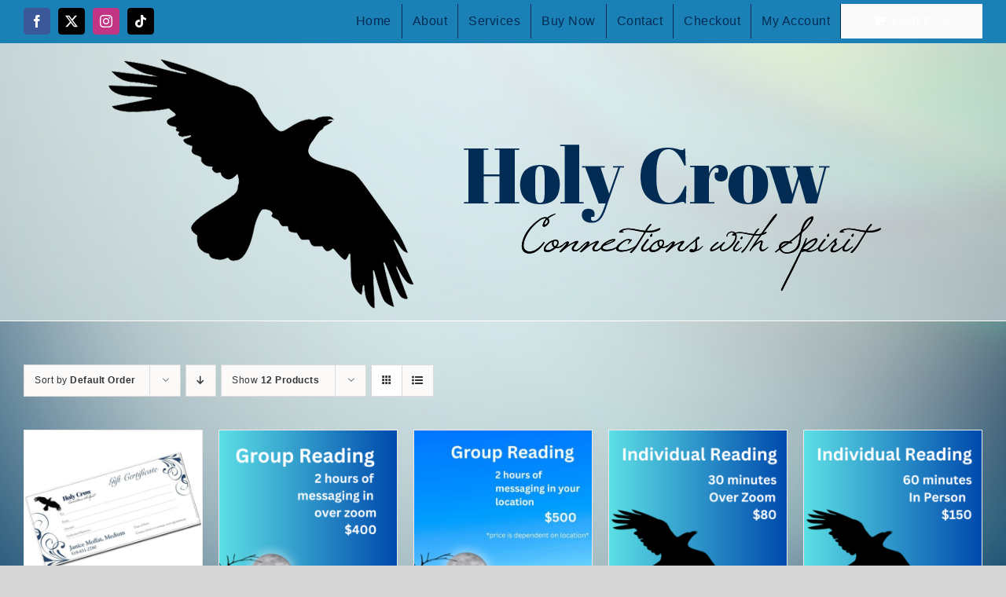

--- FILE ---
content_type: text/html; charset=UTF-8
request_url: https://holycrowconnections.com/shop/?product_view=grid
body_size: 12843
content:
<!DOCTYPE html>
<html class="avada-html-layout-wide avada-html-header-position-top avada-html-has-bg-image awb-scroll" lang="en-US" prefix="og: http://ogp.me/ns# fb: http://ogp.me/ns/fb#">
<head>
	<meta http-equiv="X-UA-Compatible" content="IE=edge" />
	<meta http-equiv="Content-Type" content="text/html; charset=utf-8"/>
	<meta name="viewport" content="width=device-width, initial-scale=1" />
	<title>Shop &#8211; Holy Crow &#8211; Connections with Spirit</title>
<meta name='robots' content='max-image-preview:large' />
<link rel="alternate" type="application/rss+xml" title="Holy Crow - Connections with Spirit &raquo; Feed" href="https://holycrowconnections.com/feed/" />
<link rel="alternate" type="application/rss+xml" title="Holy Crow - Connections with Spirit &raquo; Comments Feed" href="https://holycrowconnections.com/comments/feed/" />
								<link rel="icon" href="https://holycrowconnections.com/wp-content/uploads/2019/04/Fav-32.png" type="image/png" />
		
					<!-- Apple Touch Icon -->
						<link rel="apple-touch-icon" sizes="180x180" href="https://holycrowconnections.com/wp-content/uploads/2019/04/Fav-114.png" type="image/png">
		
					<!-- Android Icon -->
						<link rel="icon" sizes="192x192" href="https://holycrowconnections.com/wp-content/uploads/2019/04/Fav-57.png" type="image/png">
		
					<!-- MS Edge Icon -->
						<meta name="msapplication-TileImage" content="https://holycrowconnections.com/wp-content/uploads/2019/04/Fave-72.png" type="image/png">
				<link rel="alternate" type="application/rss+xml" title="Holy Crow - Connections with Spirit &raquo; Products Feed" href="https://holycrowconnections.com/shop/feed/" />
				
		<meta property="og:locale" content="en_US"/>
		<meta property="og:type" content="article"/>
		<meta property="og:site_name" content="Holy Crow - Connections with Spirit"/>
		<meta property="og:title" content="  Shop"/>
				<meta property="og:url" content="https://holycrowconnections.com/product/100-dollar-gift-certificate/"/>
																				<meta property="og:image" content="https://holycrowconnections.com/wp-content/uploads/2019/04/Untitled-design-1.png"/>
		<meta property="og:image:width" content="1080"/>
		<meta property="og:image:height" content="1080"/>
		<meta property="og:image:type" content="image/png"/>
				<style id='wp-img-auto-sizes-contain-inline-css' type='text/css'>
img:is([sizes=auto i],[sizes^="auto," i]){contain-intrinsic-size:3000px 1500px}
/*# sourceURL=wp-img-auto-sizes-contain-inline-css */
</style>
<style id='woocommerce-inline-inline-css' type='text/css'>
.woocommerce form .form-row .required { visibility: visible; }
/*# sourceURL=woocommerce-inline-inline-css */
</style>
<link rel='stylesheet' id='fusion-dynamic-css-css' href='https://holycrowconnections.com/wp-content/uploads/fusion-styles/0c25bc7cba3904a058177346da14c677.min.css?ver=3.14.2' type='text/css' media='all' />
<script type="text/javascript" src="https://holycrowconnections.com/wp-includes/js/jquery/jquery.min.js?ver=3.7.1" id="jquery-core-js"></script>
<script type="text/javascript" src="https://holycrowconnections.com/wp-includes/js/jquery/jquery-migrate.min.js?ver=3.4.1" id="jquery-migrate-js"></script>
<script type="text/javascript" src="https://holycrowconnections.com/wp-content/plugins/woocommerce/assets/js/jquery-blockui/jquery.blockUI.min.js?ver=2.7.0-wc.10.4.3" id="wc-jquery-blockui-js" defer="defer" data-wp-strategy="defer"></script>
<script type="text/javascript" id="wc-add-to-cart-js-extra">
/* <![CDATA[ */
var wc_add_to_cart_params = {"ajax_url":"/wp-admin/admin-ajax.php","wc_ajax_url":"/?wc-ajax=%%endpoint%%","i18n_view_cart":"View cart","cart_url":"https://holycrowconnections.com/cart/","is_cart":"","cart_redirect_after_add":"no"};
//# sourceURL=wc-add-to-cart-js-extra
/* ]]> */
</script>
<script type="text/javascript" src="https://holycrowconnections.com/wp-content/plugins/woocommerce/assets/js/frontend/add-to-cart.min.js?ver=10.4.3" id="wc-add-to-cart-js" defer="defer" data-wp-strategy="defer"></script>
<script type="text/javascript" src="https://holycrowconnections.com/wp-content/plugins/woocommerce/assets/js/js-cookie/js.cookie.min.js?ver=2.1.4-wc.10.4.3" id="wc-js-cookie-js" defer="defer" data-wp-strategy="defer"></script>
<script type="text/javascript" id="woocommerce-js-extra">
/* <![CDATA[ */
var woocommerce_params = {"ajax_url":"/wp-admin/admin-ajax.php","wc_ajax_url":"/?wc-ajax=%%endpoint%%","i18n_password_show":"Show password","i18n_password_hide":"Hide password"};
//# sourceURL=woocommerce-js-extra
/* ]]> */
</script>
<script type="text/javascript" src="https://holycrowconnections.com/wp-content/plugins/woocommerce/assets/js/frontend/woocommerce.min.js?ver=10.4.3" id="woocommerce-js" defer="defer" data-wp-strategy="defer"></script>
<link rel="https://api.w.org/" href="https://holycrowconnections.com/wp-json/" /><style type="text/css" id="css-fb-visibility">@media screen and (max-width: 640px){.fusion-no-small-visibility{display:none !important;}body .sm-text-align-center{text-align:center !important;}body .sm-text-align-left{text-align:left !important;}body .sm-text-align-right{text-align:right !important;}body .sm-text-align-justify{text-align:justify !important;}body .sm-flex-align-center{justify-content:center !important;}body .sm-flex-align-flex-start{justify-content:flex-start !important;}body .sm-flex-align-flex-end{justify-content:flex-end !important;}body .sm-mx-auto{margin-left:auto !important;margin-right:auto !important;}body .sm-ml-auto{margin-left:auto !important;}body .sm-mr-auto{margin-right:auto !important;}body .fusion-absolute-position-small{position:absolute;width:100%;}.awb-sticky.awb-sticky-small{ position: sticky; top: var(--awb-sticky-offset,0); }}@media screen and (min-width: 641px) and (max-width: 1024px){.fusion-no-medium-visibility{display:none !important;}body .md-text-align-center{text-align:center !important;}body .md-text-align-left{text-align:left !important;}body .md-text-align-right{text-align:right !important;}body .md-text-align-justify{text-align:justify !important;}body .md-flex-align-center{justify-content:center !important;}body .md-flex-align-flex-start{justify-content:flex-start !important;}body .md-flex-align-flex-end{justify-content:flex-end !important;}body .md-mx-auto{margin-left:auto !important;margin-right:auto !important;}body .md-ml-auto{margin-left:auto !important;}body .md-mr-auto{margin-right:auto !important;}body .fusion-absolute-position-medium{position:absolute;width:100%;}.awb-sticky.awb-sticky-medium{ position: sticky; top: var(--awb-sticky-offset,0); }}@media screen and (min-width: 1025px){.fusion-no-large-visibility{display:none !important;}body .lg-text-align-center{text-align:center !important;}body .lg-text-align-left{text-align:left !important;}body .lg-text-align-right{text-align:right !important;}body .lg-text-align-justify{text-align:justify !important;}body .lg-flex-align-center{justify-content:center !important;}body .lg-flex-align-flex-start{justify-content:flex-start !important;}body .lg-flex-align-flex-end{justify-content:flex-end !important;}body .lg-mx-auto{margin-left:auto !important;margin-right:auto !important;}body .lg-ml-auto{margin-left:auto !important;}body .lg-mr-auto{margin-right:auto !important;}body .fusion-absolute-position-large{position:absolute;width:100%;}.awb-sticky.awb-sticky-large{ position: sticky; top: var(--awb-sticky-offset,0); }}</style>	<noscript><style>.woocommerce-product-gallery{ opacity: 1 !important; }</style></noscript>
			<script type="text/javascript">
			var doc = document.documentElement;
			doc.setAttribute( 'data-useragent', navigator.userAgent );
		</script>
		
	<link rel='stylesheet' id='wc-blocks-style-css' href='https://holycrowconnections.com/wp-content/plugins/woocommerce/assets/client/blocks/wc-blocks.css?ver=wc-10.4.3' type='text/css' media='all' />
<style id='global-styles-inline-css' type='text/css'>
:root{--wp--preset--aspect-ratio--square: 1;--wp--preset--aspect-ratio--4-3: 4/3;--wp--preset--aspect-ratio--3-4: 3/4;--wp--preset--aspect-ratio--3-2: 3/2;--wp--preset--aspect-ratio--2-3: 2/3;--wp--preset--aspect-ratio--16-9: 16/9;--wp--preset--aspect-ratio--9-16: 9/16;--wp--preset--color--black: #000000;--wp--preset--color--cyan-bluish-gray: #abb8c3;--wp--preset--color--white: #ffffff;--wp--preset--color--pale-pink: #f78da7;--wp--preset--color--vivid-red: #cf2e2e;--wp--preset--color--luminous-vivid-orange: #ff6900;--wp--preset--color--luminous-vivid-amber: #fcb900;--wp--preset--color--light-green-cyan: #7bdcb5;--wp--preset--color--vivid-green-cyan: #00d084;--wp--preset--color--pale-cyan-blue: #8ed1fc;--wp--preset--color--vivid-cyan-blue: #0693e3;--wp--preset--color--vivid-purple: #9b51e0;--wp--preset--color--awb-color-1: #ffffff;--wp--preset--color--awb-color-2: #f6f6f6;--wp--preset--color--awb-color-3: #ebeaea;--wp--preset--color--awb-color-4: #a0ce4e;--wp--preset--color--awb-color-5: #747474;--wp--preset--color--awb-color-6: #1a80b6;--wp--preset--color--awb-color-7: #333333;--wp--preset--color--awb-color-8: #032c55;--wp--preset--color--awb-color-custom-10: #e0dede;--wp--preset--color--awb-color-custom-11: #105378;--wp--preset--color--awb-color-custom-12: rgba(235,234,234,0.8);--wp--preset--color--awb-color-custom-13: #000000;--wp--preset--color--awb-color-custom-14: #90c9e8;--wp--preset--color--awb-color-custom-15: #dddddd;--wp--preset--color--awb-color-custom-16: #bebdbd;--wp--preset--color--awb-color-custom-17: #e8e8e8;--wp--preset--color--awb-color-custom-18: #f9f9f9;--wp--preset--gradient--vivid-cyan-blue-to-vivid-purple: linear-gradient(135deg,rgb(6,147,227) 0%,rgb(155,81,224) 100%);--wp--preset--gradient--light-green-cyan-to-vivid-green-cyan: linear-gradient(135deg,rgb(122,220,180) 0%,rgb(0,208,130) 100%);--wp--preset--gradient--luminous-vivid-amber-to-luminous-vivid-orange: linear-gradient(135deg,rgb(252,185,0) 0%,rgb(255,105,0) 100%);--wp--preset--gradient--luminous-vivid-orange-to-vivid-red: linear-gradient(135deg,rgb(255,105,0) 0%,rgb(207,46,46) 100%);--wp--preset--gradient--very-light-gray-to-cyan-bluish-gray: linear-gradient(135deg,rgb(238,238,238) 0%,rgb(169,184,195) 100%);--wp--preset--gradient--cool-to-warm-spectrum: linear-gradient(135deg,rgb(74,234,220) 0%,rgb(151,120,209) 20%,rgb(207,42,186) 40%,rgb(238,44,130) 60%,rgb(251,105,98) 80%,rgb(254,248,76) 100%);--wp--preset--gradient--blush-light-purple: linear-gradient(135deg,rgb(255,206,236) 0%,rgb(152,150,240) 100%);--wp--preset--gradient--blush-bordeaux: linear-gradient(135deg,rgb(254,205,165) 0%,rgb(254,45,45) 50%,rgb(107,0,62) 100%);--wp--preset--gradient--luminous-dusk: linear-gradient(135deg,rgb(255,203,112) 0%,rgb(199,81,192) 50%,rgb(65,88,208) 100%);--wp--preset--gradient--pale-ocean: linear-gradient(135deg,rgb(255,245,203) 0%,rgb(182,227,212) 50%,rgb(51,167,181) 100%);--wp--preset--gradient--electric-grass: linear-gradient(135deg,rgb(202,248,128) 0%,rgb(113,206,126) 100%);--wp--preset--gradient--midnight: linear-gradient(135deg,rgb(2,3,129) 0%,rgb(40,116,252) 100%);--wp--preset--font-size--small: 12px;--wp--preset--font-size--medium: 20px;--wp--preset--font-size--large: 24px;--wp--preset--font-size--x-large: 42px;--wp--preset--font-size--normal: 16px;--wp--preset--font-size--xlarge: 32px;--wp--preset--font-size--huge: 48px;--wp--preset--spacing--20: 0.44rem;--wp--preset--spacing--30: 0.67rem;--wp--preset--spacing--40: 1rem;--wp--preset--spacing--50: 1.5rem;--wp--preset--spacing--60: 2.25rem;--wp--preset--spacing--70: 3.38rem;--wp--preset--spacing--80: 5.06rem;--wp--preset--shadow--natural: 6px 6px 9px rgba(0, 0, 0, 0.2);--wp--preset--shadow--deep: 12px 12px 50px rgba(0, 0, 0, 0.4);--wp--preset--shadow--sharp: 6px 6px 0px rgba(0, 0, 0, 0.2);--wp--preset--shadow--outlined: 6px 6px 0px -3px rgb(255, 255, 255), 6px 6px rgb(0, 0, 0);--wp--preset--shadow--crisp: 6px 6px 0px rgb(0, 0, 0);}:where(.is-layout-flex){gap: 0.5em;}:where(.is-layout-grid){gap: 0.5em;}body .is-layout-flex{display: flex;}.is-layout-flex{flex-wrap: wrap;align-items: center;}.is-layout-flex > :is(*, div){margin: 0;}body .is-layout-grid{display: grid;}.is-layout-grid > :is(*, div){margin: 0;}:where(.wp-block-columns.is-layout-flex){gap: 2em;}:where(.wp-block-columns.is-layout-grid){gap: 2em;}:where(.wp-block-post-template.is-layout-flex){gap: 1.25em;}:where(.wp-block-post-template.is-layout-grid){gap: 1.25em;}.has-black-color{color: var(--wp--preset--color--black) !important;}.has-cyan-bluish-gray-color{color: var(--wp--preset--color--cyan-bluish-gray) !important;}.has-white-color{color: var(--wp--preset--color--white) !important;}.has-pale-pink-color{color: var(--wp--preset--color--pale-pink) !important;}.has-vivid-red-color{color: var(--wp--preset--color--vivid-red) !important;}.has-luminous-vivid-orange-color{color: var(--wp--preset--color--luminous-vivid-orange) !important;}.has-luminous-vivid-amber-color{color: var(--wp--preset--color--luminous-vivid-amber) !important;}.has-light-green-cyan-color{color: var(--wp--preset--color--light-green-cyan) !important;}.has-vivid-green-cyan-color{color: var(--wp--preset--color--vivid-green-cyan) !important;}.has-pale-cyan-blue-color{color: var(--wp--preset--color--pale-cyan-blue) !important;}.has-vivid-cyan-blue-color{color: var(--wp--preset--color--vivid-cyan-blue) !important;}.has-vivid-purple-color{color: var(--wp--preset--color--vivid-purple) !important;}.has-black-background-color{background-color: var(--wp--preset--color--black) !important;}.has-cyan-bluish-gray-background-color{background-color: var(--wp--preset--color--cyan-bluish-gray) !important;}.has-white-background-color{background-color: var(--wp--preset--color--white) !important;}.has-pale-pink-background-color{background-color: var(--wp--preset--color--pale-pink) !important;}.has-vivid-red-background-color{background-color: var(--wp--preset--color--vivid-red) !important;}.has-luminous-vivid-orange-background-color{background-color: var(--wp--preset--color--luminous-vivid-orange) !important;}.has-luminous-vivid-amber-background-color{background-color: var(--wp--preset--color--luminous-vivid-amber) !important;}.has-light-green-cyan-background-color{background-color: var(--wp--preset--color--light-green-cyan) !important;}.has-vivid-green-cyan-background-color{background-color: var(--wp--preset--color--vivid-green-cyan) !important;}.has-pale-cyan-blue-background-color{background-color: var(--wp--preset--color--pale-cyan-blue) !important;}.has-vivid-cyan-blue-background-color{background-color: var(--wp--preset--color--vivid-cyan-blue) !important;}.has-vivid-purple-background-color{background-color: var(--wp--preset--color--vivid-purple) !important;}.has-black-border-color{border-color: var(--wp--preset--color--black) !important;}.has-cyan-bluish-gray-border-color{border-color: var(--wp--preset--color--cyan-bluish-gray) !important;}.has-white-border-color{border-color: var(--wp--preset--color--white) !important;}.has-pale-pink-border-color{border-color: var(--wp--preset--color--pale-pink) !important;}.has-vivid-red-border-color{border-color: var(--wp--preset--color--vivid-red) !important;}.has-luminous-vivid-orange-border-color{border-color: var(--wp--preset--color--luminous-vivid-orange) !important;}.has-luminous-vivid-amber-border-color{border-color: var(--wp--preset--color--luminous-vivid-amber) !important;}.has-light-green-cyan-border-color{border-color: var(--wp--preset--color--light-green-cyan) !important;}.has-vivid-green-cyan-border-color{border-color: var(--wp--preset--color--vivid-green-cyan) !important;}.has-pale-cyan-blue-border-color{border-color: var(--wp--preset--color--pale-cyan-blue) !important;}.has-vivid-cyan-blue-border-color{border-color: var(--wp--preset--color--vivid-cyan-blue) !important;}.has-vivid-purple-border-color{border-color: var(--wp--preset--color--vivid-purple) !important;}.has-vivid-cyan-blue-to-vivid-purple-gradient-background{background: var(--wp--preset--gradient--vivid-cyan-blue-to-vivid-purple) !important;}.has-light-green-cyan-to-vivid-green-cyan-gradient-background{background: var(--wp--preset--gradient--light-green-cyan-to-vivid-green-cyan) !important;}.has-luminous-vivid-amber-to-luminous-vivid-orange-gradient-background{background: var(--wp--preset--gradient--luminous-vivid-amber-to-luminous-vivid-orange) !important;}.has-luminous-vivid-orange-to-vivid-red-gradient-background{background: var(--wp--preset--gradient--luminous-vivid-orange-to-vivid-red) !important;}.has-very-light-gray-to-cyan-bluish-gray-gradient-background{background: var(--wp--preset--gradient--very-light-gray-to-cyan-bluish-gray) !important;}.has-cool-to-warm-spectrum-gradient-background{background: var(--wp--preset--gradient--cool-to-warm-spectrum) !important;}.has-blush-light-purple-gradient-background{background: var(--wp--preset--gradient--blush-light-purple) !important;}.has-blush-bordeaux-gradient-background{background: var(--wp--preset--gradient--blush-bordeaux) !important;}.has-luminous-dusk-gradient-background{background: var(--wp--preset--gradient--luminous-dusk) !important;}.has-pale-ocean-gradient-background{background: var(--wp--preset--gradient--pale-ocean) !important;}.has-electric-grass-gradient-background{background: var(--wp--preset--gradient--electric-grass) !important;}.has-midnight-gradient-background{background: var(--wp--preset--gradient--midnight) !important;}.has-small-font-size{font-size: var(--wp--preset--font-size--small) !important;}.has-medium-font-size{font-size: var(--wp--preset--font-size--medium) !important;}.has-large-font-size{font-size: var(--wp--preset--font-size--large) !important;}.has-x-large-font-size{font-size: var(--wp--preset--font-size--x-large) !important;}
/*# sourceURL=global-styles-inline-css */
</style>
</head>

<body data-rsssl=1 class="archive post-type-archive post-type-archive-product wp-theme-Avada theme-Avada woocommerce-shop woocommerce woocommerce-page woocommerce-no-js fusion-image-hovers fusion-pagination-sizing fusion-button_type-flat fusion-button_span-yes fusion-button_gradient-linear avada-image-rollover-circle-no avada-image-rollover-yes avada-image-rollover-direction-left fusion-has-button-gradient fusion-body ltr fusion-sticky-header no-tablet-sticky-header no-mobile-sticky-header no-mobile-slidingbar fusion-disable-outline fusion-sub-menu-fade mobile-logo-pos-center layout-wide-mode avada-has-boxed-modal-shadow-none layout-scroll-offset-full avada-has-zero-margin-offset-top fusion-top-header menu-text-align-center fusion-woo-product-design-clean fusion-woo-shop-page-columns-5 fusion-woo-related-columns-5 fusion-woo-archive-page-columns-3 fusion-woocommerce-equal-heights avada-has-woo-gallery-disabled woo-sale-badge-circle woo-outofstock-badge-top_bar mobile-menu-design-modern fusion-hide-pagination-text fusion-header-layout-v5 avada-responsive avada-footer-fx-none avada-menu-highlight-style-bar fusion-search-form-classic fusion-main-menu-search-overlay fusion-avatar-square avada-sticky-shrinkage avada-dropdown-styles avada-blog-layout-large avada-blog-archive-layout-medium avada-header-shadow-no avada-menu-icon-position-left avada-has-megamenu-shadow avada-has-mainmenu-dropdown-divider avada-has-header-100-width avada-has-100-footer avada-has-breadcrumb-mobile-hidden avada-has-titlebar-hide avada-header-border-color-full-transparent avada-has-bg-image-full avada-has-header-bg-image avada-header-bg-no-repeat avada-content-bg-not-opaque avada-has-pagination-padding avada-flyout-menu-direction-fade avada-ec-views-v1" data-awb-post-id="836">
		<a class="skip-link screen-reader-text" href="#content">Skip to content</a>

	<div id="boxed-wrapper">
		
		<div id="wrapper" class="fusion-wrapper">
			<div id="home" style="position:relative;top:-1px;"></div>
							
					
			<header class="fusion-header-wrapper">
				<div class="fusion-header-v5 fusion-logo-alignment fusion-logo-center fusion-sticky-menu-1 fusion-sticky-logo- fusion-mobile-logo- fusion-sticky-menu-only fusion-header-menu-align-center fusion-mobile-menu-design-modern">
					
<div class="fusion-secondary-header">
	<div class="fusion-row">
					<div class="fusion-alignleft">
				<div class="fusion-social-links-header"><div class="fusion-social-networks boxed-icons"><div class="fusion-social-networks-wrapper"><a  class="fusion-social-network-icon fusion-tooltip fusion-facebook awb-icon-facebook" style="color:#ffffff;background-color:#3b5998;border-color:#3b5998;" data-placement="bottom" data-title="Facebook" data-toggle="tooltip" title="Facebook" href="https://www.facebook.com/janicemoffatmedium/" target="_blank" rel="noreferrer"><span class="screen-reader-text">Facebook</span></a><a  class="fusion-social-network-icon fusion-tooltip fusion-twitter awb-icon-twitter" style="color:#ffffff;background-color:#000000;border-color:#000000;" data-placement="bottom" data-title="X" data-toggle="tooltip" title="X" href="https://twitter.com/janice_moffat" target="_blank" rel="noopener noreferrer"><span class="screen-reader-text">X</span></a><a  class="fusion-social-network-icon fusion-tooltip fusion-instagram awb-icon-instagram" style="color:#ffffff;background-color:#c13584;border-color:#c13584;" data-placement="bottom" data-title="Instagram" data-toggle="tooltip" title="Instagram" href="https://www.instagram.com/janicemoffat444/" target="_blank" rel="noopener noreferrer"><span class="screen-reader-text">Instagram</span></a><a  class="fusion-social-network-icon fusion-tooltip fusion-tiktok awb-icon-tiktok" style="color:#ffffff;background-color:#010101;border-color:#010101;" data-placement="bottom" data-title="Tiktok" data-toggle="tooltip" title="Tiktok" href="https://www.tiktok.com/@janicem_medium" target="_blank" rel="noopener noreferrer"><span class="screen-reader-text">Tiktok</span></a></div></div></div>			</div>
							<div class="fusion-alignright">
				<nav class="fusion-secondary-menu" role="navigation" aria-label="Secondary Menu"><ul id="menu-main" class="menu"><li  id="menu-item-536"  class="menu-item menu-item-type-post_type menu-item-object-page menu-item-home menu-item-536"  data-item-id="536"><a  href="https://holycrowconnections.com/" class="fusion-bar-highlight"><span class="menu-text">Home</span></a></li><li  id="menu-item-609"  class="menu-item menu-item-type-post_type menu-item-object-page menu-item-has-children menu-item-609 fusion-dropdown-menu"  data-item-id="609"><a  href="https://holycrowconnections.com/about/" class="fusion-bar-highlight"><span class="menu-text">About</span></a><ul class="sub-menu"><li  id="menu-item-610"  class="menu-item menu-item-type-post_type menu-item-object-page menu-item-610 fusion-dropdown-submenu" ><a  href="https://holycrowconnections.com/testimonials/" class="fusion-bar-highlight"><span>Testimonials</span></a></li></ul></li><li  id="menu-item-824"  class="menu-item menu-item-type-post_type menu-item-object-page menu-item-824"  data-item-id="824"><a  href="https://holycrowconnections.com/services/" class="fusion-bar-highlight"><span class="menu-text">Services</span></a></li><li  id="menu-item-1698"  class="menu-item menu-item-type-post_type menu-item-object-page menu-item-has-children menu-item-1698 fusion-dropdown-menu"  data-item-id="1698"><a  href="https://holycrowconnections.com/bookings/" class="fusion-bar-highlight"><span class="menu-text">Buy Now</span></a><ul class="sub-menu"><li  id="menu-item-1704"  class="menu-item menu-item-type-post_type menu-item-object-page menu-item-1704 fusion-dropdown-submenu" ><a  href="https://holycrowconnections.com/bookings/" class="fusion-bar-highlight"><span>Prices</span></a></li><li  id="menu-item-1699"  class="menu-item menu-item-type-post_type menu-item-object-page menu-item-1699 fusion-dropdown-submenu" ><a  href="https://holycrowconnections.com/shop/readings/" class="fusion-bar-highlight"><span>Readings</span></a></li><li  id="menu-item-1700"  class="menu-item menu-item-type-post_type menu-item-object-page menu-item-1700 fusion-dropdown-submenu" ><a  href="https://holycrowconnections.com/shop/events/" class="fusion-bar-highlight"><span>Events</span></a></li><li  id="menu-item-1665"  class="menu-item menu-item-type-post_type menu-item-object-page current-menu-item current_page_item menu-item-1665 fusion-dropdown-submenu" ><a  href="https://holycrowconnections.com/shop/" class="fusion-bar-highlight"><span>Shop All Items</span></a></li></ul></li><li  id="menu-item-646"  class="menu-item menu-item-type-post_type menu-item-object-page menu-item-646"  data-item-id="646"><a  href="https://holycrowconnections.com/contact/" class="fusion-bar-highlight"><span class="menu-text">Contact</span></a></li><li  id="menu-item-1702"  class="menu-item menu-item-type-post_type menu-item-object-page menu-item-1702"  data-item-id="1702"><a  href="https://holycrowconnections.com/checkout/" class="fusion-bar-highlight"><span class="menu-text">Checkout</span></a></li><li class="menu-item fusion-dropdown-menu menu-item-has-children fusion-custom-menu-item fusion-menu-login-box"><a href="https://holycrowconnections.com/my-account/" aria-haspopup="true" class="fusion-bar-highlight"><span class="menu-text">My Account</span></a><div class="fusion-custom-menu-item-contents"><form action="https://holycrowconnections.com/wp-login.php" name="loginform" method="post"><p><input type="text" class="input-text" name="log" id="username-main-697a9b6217112" value="" placeholder="Username" /></p><p><input type="password" class="input-text" name="pwd" id="password-main-697a9b6217112" value="" placeholder="Password" /></p><p class="fusion-remember-checkbox"><label for="fusion-menu-login-box-rememberme-main-697a9b6217112"><input name="rememberme" type="checkbox" id="fusion-menu-login-box-rememberme" value="forever"> Remember Me</label></p><input type="hidden" name="fusion_woo_login_box" value="true" /><p class="fusion-login-box-submit"><input type="submit" name="wp-submit" id="wp-submit-main-697a9b6217112" class="button button-small default comment-submit" value="Log In"><input type="hidden" name="redirect" value=""></p></form><a class="fusion-menu-login-box-register" href="https://holycrowconnections.com/my-account/" title="Register">Register</a></div></li><li class="fusion-custom-menu-item fusion-menu-cart fusion-secondary-menu-cart"><a class="fusion-secondary-menu-icon fusion-bar-highlight" href="https://holycrowconnections.com/cart/"><span class="menu-text" aria-label="View Cart">Cart</span></a></li></ul></nav><nav class="fusion-mobile-nav-holder fusion-mobile-menu-text-align-left" aria-label="Secondary Mobile Menu"></nav>			</div>
			</div>
</div>
<div class="fusion-header-sticky-height"></div>
<div class="fusion-sticky-header-wrapper"> <!-- start fusion sticky header wrapper -->
	<div class="fusion-header">
		<div class="fusion-row">
							<div class="fusion-logo" data-margin-top="0px" data-margin-bottom="0px" data-margin-left="0px" data-margin-right="0px">
			<a class="fusion-logo-link"  href="https://holycrowconnections.com/" >

						<!-- standard logo -->
			<img src="https://holycrowconnections.com/wp-content/uploads/2019/04/mobilelogo.png" srcset="https://holycrowconnections.com/wp-content/uploads/2019/04/mobilelogo.png 1x" width="1011" height="352" alt="Holy Crow &#8211; Connections with Spirit Logo" data-retina_logo_url="" class="fusion-standard-logo" />

			
					</a>
		</div>
								<div class="fusion-mobile-menu-icons">
							<a href="#" class="fusion-icon awb-icon-bars" aria-label="Toggle mobile menu" aria-expanded="false"></a>
		
		
		
			</div>
			
					</div>
	</div>
	<div class="fusion-secondary-main-menu">
		<div class="fusion-row">
			<nav class="fusion-main-menu" aria-label="Main Menu"><div class="fusion-overlay-search">		<form role="search" class="searchform fusion-search-form  fusion-search-form-classic" method="get" action="https://holycrowconnections.com/">
			<div class="fusion-search-form-content">

				
				<div class="fusion-search-field search-field">
					<label><span class="screen-reader-text">Search for:</span>
													<input type="search" value="" name="s" class="s" placeholder="Search..." required aria-required="true" aria-label="Search..."/>
											</label>
				</div>
				<div class="fusion-search-button search-button">
					<input type="submit" class="fusion-search-submit searchsubmit" aria-label="Search" value="&#xf002;" />
									</div>

				
			</div>


			
		</form>
		<div class="fusion-search-spacer"></div><a href="#" role="button" aria-label="Close Search" class="fusion-close-search"></a></div></nav><nav class="fusion-main-menu fusion-sticky-menu" aria-label="Main Menu Sticky"><div class="fusion-overlay-search">		<form role="search" class="searchform fusion-search-form  fusion-search-form-classic" method="get" action="https://holycrowconnections.com/">
			<div class="fusion-search-form-content">

				
				<div class="fusion-search-field search-field">
					<label><span class="screen-reader-text">Search for:</span>
													<input type="search" value="" name="s" class="s" placeholder="Search..." required aria-required="true" aria-label="Search..."/>
											</label>
				</div>
				<div class="fusion-search-button search-button">
					<input type="submit" class="fusion-search-submit searchsubmit" aria-label="Search" value="&#xf002;" />
									</div>

				
			</div>


			
		</form>
		<div class="fusion-search-spacer"></div><a href="#" role="button" aria-label="Close Search" class="fusion-close-search"></a></div><ul id="menu-main-1" class="fusion-menu"><li   class="menu-item menu-item-type-post_type menu-item-object-page menu-item-home menu-item-536"  data-item-id="536"><a  href="https://holycrowconnections.com/" class="fusion-bar-highlight"><span class="menu-text">Home</span></a></li><li   class="menu-item menu-item-type-post_type menu-item-object-page menu-item-has-children menu-item-609 fusion-dropdown-menu"  data-item-id="609"><a  href="https://holycrowconnections.com/about/" class="fusion-bar-highlight"><span class="menu-text">About</span></a><ul class="sub-menu"><li   class="menu-item menu-item-type-post_type menu-item-object-page menu-item-610 fusion-dropdown-submenu" ><a  href="https://holycrowconnections.com/testimonials/" class="fusion-bar-highlight"><span>Testimonials</span></a></li></ul></li><li   class="menu-item menu-item-type-post_type menu-item-object-page menu-item-824"  data-item-id="824"><a  href="https://holycrowconnections.com/services/" class="fusion-bar-highlight"><span class="menu-text">Services</span></a></li><li   class="menu-item menu-item-type-post_type menu-item-object-page menu-item-has-children menu-item-1698 fusion-dropdown-menu"  data-item-id="1698"><a  href="https://holycrowconnections.com/bookings/" class="fusion-bar-highlight"><span class="menu-text">Buy Now</span></a><ul class="sub-menu"><li   class="menu-item menu-item-type-post_type menu-item-object-page menu-item-1704 fusion-dropdown-submenu" ><a  href="https://holycrowconnections.com/bookings/" class="fusion-bar-highlight"><span>Prices</span></a></li><li   class="menu-item menu-item-type-post_type menu-item-object-page menu-item-1699 fusion-dropdown-submenu" ><a  href="https://holycrowconnections.com/shop/readings/" class="fusion-bar-highlight"><span>Readings</span></a></li><li   class="menu-item menu-item-type-post_type menu-item-object-page menu-item-1700 fusion-dropdown-submenu" ><a  href="https://holycrowconnections.com/shop/events/" class="fusion-bar-highlight"><span>Events</span></a></li><li   class="menu-item menu-item-type-post_type menu-item-object-page current-menu-item current_page_item menu-item-1665 fusion-dropdown-submenu" ><a  href="https://holycrowconnections.com/shop/" class="fusion-bar-highlight"><span>Shop All Items</span></a></li></ul></li><li   class="menu-item menu-item-type-post_type menu-item-object-page menu-item-646"  data-item-id="646"><a  href="https://holycrowconnections.com/contact/" class="fusion-bar-highlight"><span class="menu-text">Contact</span></a></li><li   class="menu-item menu-item-type-post_type menu-item-object-page menu-item-1702"  data-item-id="1702"><a  href="https://holycrowconnections.com/checkout/" class="fusion-bar-highlight"><span class="menu-text">Checkout</span></a></li></ul></nav><div class="fusion-mobile-navigation"><ul id="menu-main-2" class="fusion-mobile-menu"><li   class="menu-item menu-item-type-post_type menu-item-object-page menu-item-home menu-item-536"  data-item-id="536"><a  href="https://holycrowconnections.com/" class="fusion-bar-highlight"><span class="menu-text">Home</span></a></li><li   class="menu-item menu-item-type-post_type menu-item-object-page menu-item-has-children menu-item-609 fusion-dropdown-menu"  data-item-id="609"><a  href="https://holycrowconnections.com/about/" class="fusion-bar-highlight"><span class="menu-text">About</span></a><ul class="sub-menu"><li   class="menu-item menu-item-type-post_type menu-item-object-page menu-item-610 fusion-dropdown-submenu" ><a  href="https://holycrowconnections.com/testimonials/" class="fusion-bar-highlight"><span>Testimonials</span></a></li></ul></li><li   class="menu-item menu-item-type-post_type menu-item-object-page menu-item-824"  data-item-id="824"><a  href="https://holycrowconnections.com/services/" class="fusion-bar-highlight"><span class="menu-text">Services</span></a></li><li   class="menu-item menu-item-type-post_type menu-item-object-page menu-item-has-children menu-item-1698 fusion-dropdown-menu"  data-item-id="1698"><a  href="https://holycrowconnections.com/bookings/" class="fusion-bar-highlight"><span class="menu-text">Buy Now</span></a><ul class="sub-menu"><li   class="menu-item menu-item-type-post_type menu-item-object-page menu-item-1704 fusion-dropdown-submenu" ><a  href="https://holycrowconnections.com/bookings/" class="fusion-bar-highlight"><span>Prices</span></a></li><li   class="menu-item menu-item-type-post_type menu-item-object-page menu-item-1699 fusion-dropdown-submenu" ><a  href="https://holycrowconnections.com/shop/readings/" class="fusion-bar-highlight"><span>Readings</span></a></li><li   class="menu-item menu-item-type-post_type menu-item-object-page menu-item-1700 fusion-dropdown-submenu" ><a  href="https://holycrowconnections.com/shop/events/" class="fusion-bar-highlight"><span>Events</span></a></li><li   class="menu-item menu-item-type-post_type menu-item-object-page current-menu-item current_page_item menu-item-1665 fusion-dropdown-submenu" ><a  href="https://holycrowconnections.com/shop/" class="fusion-bar-highlight"><span>Shop All Items</span></a></li></ul></li><li   class="menu-item menu-item-type-post_type menu-item-object-page menu-item-646"  data-item-id="646"><a  href="https://holycrowconnections.com/contact/" class="fusion-bar-highlight"><span class="menu-text">Contact</span></a></li><li   class="menu-item menu-item-type-post_type menu-item-object-page menu-item-1702"  data-item-id="1702"><a  href="https://holycrowconnections.com/checkout/" class="fusion-bar-highlight"><span class="menu-text">Checkout</span></a></li></ul></div>
<nav class="fusion-mobile-nav-holder fusion-mobile-menu-text-align-left" aria-label="Main Menu Mobile"></nav>

	<nav class="fusion-mobile-nav-holder fusion-mobile-menu-text-align-left fusion-mobile-sticky-nav-holder" aria-label="Main Menu Mobile Sticky"></nav>
					</div>
	</div>
</div> <!-- end fusion sticky header wrapper -->
				</div>
				<div class="fusion-clearfix"></div>
			</header>
								
							<div id="sliders-container" class="fusion-slider-visibility">
					</div>
				
					
							
			
						<main id="main" class="clearfix ">
				<div class="fusion-row" style="">
		<div class="woocommerce-container">
			<section id="content" class=" full-width" style="width: 100%;">
		<header class="woocommerce-products-header">
	
	</header>
<div class="woocommerce-notices-wrapper"></div>
<div class="catalog-ordering fusion-clearfix">
			<div class="orderby-order-container">
			<ul class="orderby order-dropdown">
				<li>
					<span class="current-li">
						<span class="current-li-content">
														<a aria-haspopup="true">Sort by <strong>Default Order</strong></a>
						</span>
					</span>
					<ul>
																			<li class="current">
																<a href="?product_view=grid&product_orderby=default">Sort by <strong>Default Order</strong></a>
							</li>
												<li class="">
														<a href="?product_view=grid&product_orderby=name">Sort by <strong>Name</strong></a>
						</li>
						<li class="">
														<a href="?product_view=grid&product_orderby=price">Sort by <strong>Price</strong></a>
						</li>
						<li class="">
														<a href="?product_view=grid&product_orderby=date">Sort by <strong>Date</strong></a>
						</li>
						<li class="">
														<a href="?product_view=grid&product_orderby=popularity">Sort by <strong>Popularity</strong></a>
						</li>

													<li class="">
																<a href="?product_view=grid&product_orderby=rating">Sort by <strong>Rating</strong></a>
							</li>
											</ul>
				</li>
			</ul>

			<ul class="order">
															<li class="asc"><a aria-label="Descending order" aria-haspopup="true" href="?product_view=grid&product_order=desc"><i class="awb-icon-arrow-down2" aria-hidden="true"></i></a></li>
												</ul>
		</div>

		<ul class="sort-count order-dropdown">
			<li>
				<span class="current-li">
					<a aria-haspopup="true">
						Show <strong>12 Products</strong>						</a>
					</span>
				<ul>
					<li class="current">
						<a href="?product_view=grid&product_count=12">
							Show <strong>12 Products</strong>						</a>
					</li>
					<li class="">
						<a href="?product_view=grid&product_count=24">
							Show <strong>24 Products</strong>						</a>
					</li>
					<li class="">
						<a href="?product_view=grid&product_count=36">
							Show <strong>36 Products</strong>						</a>
					</li>
				</ul>
			</li>
		</ul>
	
																<ul class="fusion-grid-list-view">
			<li class="fusion-grid-view-li active-view">
				<a class="fusion-grid-view" aria-label="View as grid" aria-haspopup="true" href="?product_view=grid"><i class="awb-icon-grid icomoon-grid" aria-hidden="true"></i></a>
			</li>
			<li class="fusion-list-view-li">
				<a class="fusion-list-view" aria-haspopup="true" aria-label="View as list" href="?product_view=list"><i class="awb-icon-list icomoon-list" aria-hidden="true"></i></a>
			</li>
		</ul>
	</div>
<ul class="products clearfix products-5">
<li class="product type-product post-836 status-publish first instock product_cat-events product_cat-gift-certificate product_cat-other has-post-thumbnail virtual purchasable product-type-simple product-grid-view">
	<div class="fusion-product-wrapper">

<div class="fusion-clean-product-image-wrapper ">
	<div  class="fusion-image-wrapper fusion-image-size-fixed" aria-haspopup="true">
				<img width="500" height="500" src="https://holycrowconnections.com/wp-content/uploads/2019/04/Untitled-design-1-500x500.png" class="attachment-woocommerce_thumbnail size-woocommerce_thumbnail wp-post-image" alt="Gift Certificate" decoding="async" fetchpriority="high" srcset="https://holycrowconnections.com/wp-content/uploads/2019/04/Untitled-design-1-66x66.png 66w, https://holycrowconnections.com/wp-content/uploads/2019/04/Untitled-design-1-100x100.png 100w, https://holycrowconnections.com/wp-content/uploads/2019/04/Untitled-design-1-150x150.png 150w, https://holycrowconnections.com/wp-content/uploads/2019/04/Untitled-design-1-200x200.png 200w, https://holycrowconnections.com/wp-content/uploads/2019/04/Untitled-design-1-300x300.png 300w, https://holycrowconnections.com/wp-content/uploads/2019/04/Untitled-design-1-400x400.png 400w, https://holycrowconnections.com/wp-content/uploads/2019/04/Untitled-design-1-500x500.png 500w, https://holycrowconnections.com/wp-content/uploads/2019/04/Untitled-design-1-600x600.png 600w, https://holycrowconnections.com/wp-content/uploads/2019/04/Untitled-design-1-700x700.png 700w, https://holycrowconnections.com/wp-content/uploads/2019/04/Untitled-design-1-768x768.png 768w, https://holycrowconnections.com/wp-content/uploads/2019/04/Untitled-design-1-800x800.png 800w, https://holycrowconnections.com/wp-content/uploads/2019/04/Untitled-design-1-1024x1024.png 1024w, https://holycrowconnections.com/wp-content/uploads/2019/04/Untitled-design-1.png 1080w" sizes="(max-width: 500px) 100vw, 500px" /><div class="fusion-rollover">
	<div class="fusion-rollover-content">

				
		
								
								
								<div class="cart-loading">
				<a href="https://holycrowconnections.com/cart/">
					<i class="awb-icon-spinner" aria-hidden="true"></i>
					<div class="view-cart">View Cart</div>
				</a>
			</div>
		
															
						
										<div class="fusion-product-buttons">
					<a href="/shop/?product_view=grid&#038;add-to-cart=836" aria-describedby="woocommerce_loop_add_to_cart_link_describedby_836" data-quantity="1" class="button product_type_simple add_to_cart_button ajax_add_to_cart" data-product_id="836" data-product_sku="" aria-label="Add to cart: &ldquo;150 Dollar Gift Certificate&rdquo;" rel="nofollow">Add to cart</a>	<span id="woocommerce_loop_add_to_cart_link_describedby_836" class="screen-reader-text">
			</span>
<span class="fusion-rollover-linebreak">
	/</span>

<a href="https://holycrowconnections.com/product/100-dollar-gift-certificate/" class="show_details_button">
	Details</a>

				</div>
									<a class="fusion-link-wrapper" href="https://holycrowconnections.com/product/100-dollar-gift-certificate/" aria-label="150 Dollar Gift Certificate"></a>
	</div>
</div>
</div>
</div>
<div class="fusion-product-content">
	<div class="product-details">
		<div class="product-details-container">
<h3 class="product-title">
	<a href="https://holycrowconnections.com/product/100-dollar-gift-certificate/">
		150 Dollar Gift Certificate	</a>
</h3>
<div class="fusion-price-rating">

	<span class="price"><span class="woocommerce-Price-amount amount"><bdi><span class="woocommerce-Price-currencySymbol">&#36;</span>150.00</bdi></span></span>
		</div>
	</div>
</div>

	</div> 


</div>
</li>
<li class="product type-product post-565 status-publish instock product_cat-digital-reading product_cat-readings has-post-thumbnail virtual purchasable product-type-simple product-grid-view">
	<div class="fusion-product-wrapper">

<div class="fusion-clean-product-image-wrapper ">
	<div  class="fusion-image-wrapper fusion-image-size-fixed" aria-haspopup="true">
				<img width="500" height="500" src="https://holycrowconnections.com/wp-content/uploads/2019/08/CROW-5-500x500.png" class="attachment-woocommerce_thumbnail size-woocommerce_thumbnail wp-post-image" alt="" decoding="async" srcset="https://holycrowconnections.com/wp-content/uploads/2019/08/CROW-5-66x66.png 66w, https://holycrowconnections.com/wp-content/uploads/2019/08/CROW-5-100x100.png 100w, https://holycrowconnections.com/wp-content/uploads/2019/08/CROW-5-150x150.png 150w, https://holycrowconnections.com/wp-content/uploads/2019/08/CROW-5-200x200.png 200w, https://holycrowconnections.com/wp-content/uploads/2019/08/CROW-5-300x300.png 300w, https://holycrowconnections.com/wp-content/uploads/2019/08/CROW-5-400x400.png 400w, https://holycrowconnections.com/wp-content/uploads/2019/08/CROW-5-500x500.png 500w, https://holycrowconnections.com/wp-content/uploads/2019/08/CROW-5-600x600.png 600w, https://holycrowconnections.com/wp-content/uploads/2019/08/CROW-5-700x700.png 700w, https://holycrowconnections.com/wp-content/uploads/2019/08/CROW-5-768x768.png 768w, https://holycrowconnections.com/wp-content/uploads/2019/08/CROW-5-800x800.png 800w, https://holycrowconnections.com/wp-content/uploads/2019/08/CROW-5-1024x1024.png 1024w, https://holycrowconnections.com/wp-content/uploads/2019/08/CROW-5.png 1080w" sizes="(max-width: 500px) 100vw, 500px" /><div class="fusion-rollover">
	<div class="fusion-rollover-content">

				
		
								
								
								<div class="cart-loading">
				<a href="https://holycrowconnections.com/cart/">
					<i class="awb-icon-spinner" aria-hidden="true"></i>
					<div class="view-cart">View Cart</div>
				</a>
			</div>
		
															
						
										<div class="fusion-product-buttons">
					<a href="/shop/?product_view=grid&#038;add-to-cart=565" aria-describedby="woocommerce_loop_add_to_cart_link_describedby_565" data-quantity="1" class="button product_type_simple add_to_cart_button ajax_add_to_cart" data-product_id="565" data-product_sku="" aria-label="Add to cart: &ldquo;2 hour - Zoom spirit party - private&rdquo;" rel="nofollow">Add to cart</a>	<span id="woocommerce_loop_add_to_cart_link_describedby_565" class="screen-reader-text">
			</span>
<span class="fusion-rollover-linebreak">
	/</span>

<a href="https://holycrowconnections.com/product/spirit-party-on-line/" class="show_details_button">
	Details</a>

				</div>
									<a class="fusion-link-wrapper" href="https://holycrowconnections.com/product/spirit-party-on-line/" aria-label="2 hour &#8211; Zoom spirit party &#8211; private"></a>
	</div>
</div>
</div>
</div>
<div class="fusion-product-content">
	<div class="product-details">
		<div class="product-details-container">
<h3 class="product-title">
	<a href="https://holycrowconnections.com/product/spirit-party-on-line/">
		2 hour &#8211; Zoom spirit party &#8211; private	</a>
</h3>
<div class="fusion-price-rating">

	<span class="price"><span class="woocommerce-Price-amount amount"><bdi><span class="woocommerce-Price-currencySymbol">&#36;</span>400.00</bdi></span></span>
		</div>
	</div>
</div>

	</div> 


</div>
</li>
<li class="product type-product post-795 status-publish instock product_cat-readings has-post-thumbnail virtual purchasable product-type-simple product-grid-view">
	<div class="fusion-product-wrapper">

<div class="fusion-clean-product-image-wrapper ">
	<div  class="fusion-image-wrapper fusion-image-size-fixed" aria-haspopup="true">
				<img width="500" height="500" src="https://holycrowconnections.com/wp-content/uploads/2019/04/Group-Reading-500x500.jpg" class="attachment-woocommerce_thumbnail size-woocommerce_thumbnail wp-post-image" alt="Group Reading" decoding="async" srcset="https://holycrowconnections.com/wp-content/uploads/2019/04/Group-Reading-66x66.jpg 66w, https://holycrowconnections.com/wp-content/uploads/2019/04/Group-Reading-100x100.jpg 100w, https://holycrowconnections.com/wp-content/uploads/2019/04/Group-Reading-150x150.jpg 150w, https://holycrowconnections.com/wp-content/uploads/2019/04/Group-Reading-200x200.jpg 200w, https://holycrowconnections.com/wp-content/uploads/2019/04/Group-Reading-300x300.jpg 300w, https://holycrowconnections.com/wp-content/uploads/2019/04/Group-Reading-400x400.jpg 400w, https://holycrowconnections.com/wp-content/uploads/2019/04/Group-Reading-500x500.jpg 500w, https://holycrowconnections.com/wp-content/uploads/2019/04/Group-Reading-600x600.jpg 600w, https://holycrowconnections.com/wp-content/uploads/2019/04/Group-Reading-700x700.jpg 700w, https://holycrowconnections.com/wp-content/uploads/2019/04/Group-Reading-768x768.jpg 768w, https://holycrowconnections.com/wp-content/uploads/2019/04/Group-Reading-800x800.jpg 800w, https://holycrowconnections.com/wp-content/uploads/2019/04/Group-Reading-1024x1024.jpg 1024w, https://holycrowconnections.com/wp-content/uploads/2019/04/Group-Reading.jpg 1080w" sizes="(max-width: 500px) 100vw, 500px" /><div class="fusion-rollover">
	<div class="fusion-rollover-content">

				
		
								
								
								<div class="cart-loading">
				<a href="https://holycrowconnections.com/cart/">
					<i class="awb-icon-spinner" aria-hidden="true"></i>
					<div class="view-cart">View Cart</div>
				</a>
			</div>
		
															
						
										<div class="fusion-product-buttons">
					<a href="/shop/?product_view=grid&#038;add-to-cart=795" aria-describedby="woocommerce_loop_add_to_cart_link_describedby_795" data-quantity="1" class="button product_type_simple add_to_cart_button ajax_add_to_cart" data-product_id="795" data-product_sku="" aria-label="Add to cart: &ldquo;2 Hour Group Reading - In Person&rdquo;" rel="nofollow">Add to cart</a>	<span id="woocommerce_loop_add_to_cart_link_describedby_795" class="screen-reader-text">
			</span>
<span class="fusion-rollover-linebreak">
	/</span>

<a href="https://holycrowconnections.com/product/2-hour-group-reading-in-person/" class="show_details_button">
	Details</a>

				</div>
									<a class="fusion-link-wrapper" href="https://holycrowconnections.com/product/2-hour-group-reading-in-person/" aria-label="2 Hour Group Reading &#8211; In Person"></a>
	</div>
</div>
</div>
</div>
<div class="fusion-product-content">
	<div class="product-details">
		<div class="product-details-container">
<h3 class="product-title">
	<a href="https://holycrowconnections.com/product/2-hour-group-reading-in-person/">
		2 Hour Group Reading &#8211; In Person	</a>
</h3>
<div class="fusion-price-rating">

	<span class="price"><span class="woocommerce-Price-amount amount"><bdi><span class="woocommerce-Price-currencySymbol">&#36;</span>500.00</bdi></span></span>
		</div>
	</div>
</div>

	</div> 


</div>
</li>
<li class="product type-product post-774 status-publish instock product_cat-readings has-post-thumbnail virtual purchasable product-type-simple product-grid-view">
	<div class="fusion-product-wrapper">

<div class="fusion-clean-product-image-wrapper ">
	<div  class="fusion-image-wrapper fusion-image-size-fixed" aria-haspopup="true">
				<img width="500" height="500" src="https://holycrowconnections.com/wp-content/uploads/2019/04/CROW-500x500.png" class="attachment-woocommerce_thumbnail size-woocommerce_thumbnail wp-post-image" alt="zoom 30 min" decoding="async" srcset="https://holycrowconnections.com/wp-content/uploads/2019/04/CROW-66x66.png 66w, https://holycrowconnections.com/wp-content/uploads/2019/04/CROW-100x100.png 100w, https://holycrowconnections.com/wp-content/uploads/2019/04/CROW-150x150.png 150w, https://holycrowconnections.com/wp-content/uploads/2019/04/CROW-200x200.png 200w, https://holycrowconnections.com/wp-content/uploads/2019/04/CROW-300x300.png 300w, https://holycrowconnections.com/wp-content/uploads/2019/04/CROW-400x400.png 400w, https://holycrowconnections.com/wp-content/uploads/2019/04/CROW-500x500.png 500w, https://holycrowconnections.com/wp-content/uploads/2019/04/CROW-600x600.png 600w, https://holycrowconnections.com/wp-content/uploads/2019/04/CROW-700x700.png 700w, https://holycrowconnections.com/wp-content/uploads/2019/04/CROW-768x768.png 768w, https://holycrowconnections.com/wp-content/uploads/2019/04/CROW-800x800.png 800w, https://holycrowconnections.com/wp-content/uploads/2019/04/CROW-1024x1024.png 1024w, https://holycrowconnections.com/wp-content/uploads/2019/04/CROW.png 1080w" sizes="(max-width: 500px) 100vw, 500px" /><div class="fusion-rollover">
	<div class="fusion-rollover-content">

				
		
								
								
								<div class="cart-loading">
				<a href="https://holycrowconnections.com/cart/">
					<i class="awb-icon-spinner" aria-hidden="true"></i>
					<div class="view-cart">View Cart</div>
				</a>
			</div>
		
															
						
										<div class="fusion-product-buttons">
					<a href="/shop/?product_view=grid&#038;add-to-cart=774" aria-describedby="woocommerce_loop_add_to_cart_link_describedby_774" data-quantity="1" class="button product_type_simple add_to_cart_button ajax_add_to_cart" data-product_id="774" data-product_sku="" aria-label="Add to cart: &ldquo;30 Minute Medium Reading - Zoom&rdquo;" rel="nofollow">Add to cart</a>	<span id="woocommerce_loop_add_to_cart_link_describedby_774" class="screen-reader-text">
			</span>
<span class="fusion-rollover-linebreak">
	/</span>

<a href="https://holycrowconnections.com/product/30-minute-medium-reading-phone-call-1-person/" class="show_details_button">
	Details</a>

				</div>
									<a class="fusion-link-wrapper" href="https://holycrowconnections.com/product/30-minute-medium-reading-phone-call-1-person/" aria-label="30 Minute Medium Reading &#8211; Zoom"></a>
	</div>
</div>
</div>
</div>
<div class="fusion-product-content">
	<div class="product-details">
		<div class="product-details-container">
<h3 class="product-title">
	<a href="https://holycrowconnections.com/product/30-minute-medium-reading-phone-call-1-person/">
		30 Minute Medium Reading &#8211; Zoom	</a>
</h3>
<div class="fusion-price-rating">

	<span class="price"><span class="woocommerce-Price-amount amount"><bdi><span class="woocommerce-Price-currencySymbol">&#36;</span>80.00</bdi></span></span>
		</div>
	</div>
</div>

	</div> 


</div>
</li>
<li class="product type-product post-779 status-publish last instock product_cat-readings has-post-thumbnail virtual purchasable product-type-simple product-grid-view">
	<div class="fusion-product-wrapper">

<div class="fusion-clean-product-image-wrapper ">
	<div  class="fusion-image-wrapper fusion-image-size-fixed" aria-haspopup="true">
				<img width="500" height="500" src="https://holycrowconnections.com/wp-content/uploads/2019/04/CROW-2-500x500.png" class="attachment-woocommerce_thumbnail size-woocommerce_thumbnail wp-post-image" alt="60 min in person" decoding="async" srcset="https://holycrowconnections.com/wp-content/uploads/2019/04/CROW-2-66x66.png 66w, https://holycrowconnections.com/wp-content/uploads/2019/04/CROW-2-100x100.png 100w, https://holycrowconnections.com/wp-content/uploads/2019/04/CROW-2-150x150.png 150w, https://holycrowconnections.com/wp-content/uploads/2019/04/CROW-2-200x200.png 200w, https://holycrowconnections.com/wp-content/uploads/2019/04/CROW-2-300x300.png 300w, https://holycrowconnections.com/wp-content/uploads/2019/04/CROW-2-400x400.png 400w, https://holycrowconnections.com/wp-content/uploads/2019/04/CROW-2-500x500.png 500w, https://holycrowconnections.com/wp-content/uploads/2019/04/CROW-2-600x600.png 600w, https://holycrowconnections.com/wp-content/uploads/2019/04/CROW-2-700x700.png 700w, https://holycrowconnections.com/wp-content/uploads/2019/04/CROW-2-768x768.png 768w, https://holycrowconnections.com/wp-content/uploads/2019/04/CROW-2-800x800.png 800w, https://holycrowconnections.com/wp-content/uploads/2019/04/CROW-2-1024x1024.png 1024w, https://holycrowconnections.com/wp-content/uploads/2019/04/CROW-2.png 1080w" sizes="(max-width: 500px) 100vw, 500px" /><div class="fusion-rollover">
	<div class="fusion-rollover-content">

				
		
								
								
								<div class="cart-loading">
				<a href="https://holycrowconnections.com/cart/">
					<i class="awb-icon-spinner" aria-hidden="true"></i>
					<div class="view-cart">View Cart</div>
				</a>
			</div>
		
															
						
										<div class="fusion-product-buttons">
					<a href="/shop/?product_view=grid&#038;add-to-cart=779" aria-describedby="woocommerce_loop_add_to_cart_link_describedby_779" data-quantity="1" class="button product_type_simple add_to_cart_button ajax_add_to_cart" data-product_id="779" data-product_sku="" aria-label="Add to cart: &ldquo;60 Minute Medium Reading - In Person&rdquo;" rel="nofollow">Add to cart</a>	<span id="woocommerce_loop_add_to_cart_link_describedby_779" class="screen-reader-text">
			</span>
<span class="fusion-rollover-linebreak">
	/</span>

<a href="https://holycrowconnections.com/product/60-minute-medium-reading-in-person-1-person/" class="show_details_button">
	Details</a>

				</div>
									<a class="fusion-link-wrapper" href="https://holycrowconnections.com/product/60-minute-medium-reading-in-person-1-person/" aria-label="60 Minute Medium Reading &#8211; In Person"></a>
	</div>
</div>
</div>
</div>
<div class="fusion-product-content">
	<div class="product-details">
		<div class="product-details-container">
<h3 class="product-title">
	<a href="https://holycrowconnections.com/product/60-minute-medium-reading-in-person-1-person/">
		60 Minute Medium Reading &#8211; In Person	</a>
</h3>
<div class="fusion-price-rating">

	<span class="price"><span class="woocommerce-Price-amount amount"><bdi><span class="woocommerce-Price-currencySymbol">&#36;</span>150.00</bdi></span></span>
		</div>
	</div>
</div>

	</div> 


</div>
</li>
<li class="product type-product post-772 status-publish first instock product_cat-readings has-post-thumbnail virtual purchasable product-type-simple product-grid-view">
	<div class="fusion-product-wrapper">

<div class="fusion-clean-product-image-wrapper ">
	<div  class="fusion-image-wrapper fusion-image-size-fixed" aria-haspopup="true">
				<img width="500" height="500" src="https://holycrowconnections.com/wp-content/uploads/2019/04/CROW-1-500x500.png" class="attachment-woocommerce_thumbnail size-woocommerce_thumbnail wp-post-image" alt="60 min zoom" decoding="async" srcset="https://holycrowconnections.com/wp-content/uploads/2019/04/CROW-1-66x66.png 66w, https://holycrowconnections.com/wp-content/uploads/2019/04/CROW-1-100x100.png 100w, https://holycrowconnections.com/wp-content/uploads/2019/04/CROW-1-150x150.png 150w, https://holycrowconnections.com/wp-content/uploads/2019/04/CROW-1-200x200.png 200w, https://holycrowconnections.com/wp-content/uploads/2019/04/CROW-1-300x300.png 300w, https://holycrowconnections.com/wp-content/uploads/2019/04/CROW-1-400x400.png 400w, https://holycrowconnections.com/wp-content/uploads/2019/04/CROW-1-500x500.png 500w, https://holycrowconnections.com/wp-content/uploads/2019/04/CROW-1-600x600.png 600w, https://holycrowconnections.com/wp-content/uploads/2019/04/CROW-1-700x700.png 700w, https://holycrowconnections.com/wp-content/uploads/2019/04/CROW-1-768x768.png 768w, https://holycrowconnections.com/wp-content/uploads/2019/04/CROW-1-800x800.png 800w, https://holycrowconnections.com/wp-content/uploads/2019/04/CROW-1-1024x1024.png 1024w, https://holycrowconnections.com/wp-content/uploads/2019/04/CROW-1.png 1080w" sizes="(max-width: 500px) 100vw, 500px" /><div class="fusion-rollover">
	<div class="fusion-rollover-content">

				
		
								
								
								<div class="cart-loading">
				<a href="https://holycrowconnections.com/cart/">
					<i class="awb-icon-spinner" aria-hidden="true"></i>
					<div class="view-cart">View Cart</div>
				</a>
			</div>
		
															
						
										<div class="fusion-product-buttons">
					<a href="/shop/?product_view=grid&#038;add-to-cart=772" aria-describedby="woocommerce_loop_add_to_cart_link_describedby_772" data-quantity="1" class="button product_type_simple add_to_cart_button ajax_add_to_cart" data-product_id="772" data-product_sku="" aria-label="Add to cart: &ldquo;60 Minute Medium Reading - Video Call &rdquo;" rel="nofollow">Add to cart</a>	<span id="woocommerce_loop_add_to_cart_link_describedby_772" class="screen-reader-text">
			</span>
<span class="fusion-rollover-linebreak">
	/</span>

<a href="https://holycrowconnections.com/product/60-minute-medium-reading-video-call%e2%80%a8-1-person/" class="show_details_button">
	Details</a>

				</div>
									<a class="fusion-link-wrapper" href="https://holycrowconnections.com/product/60-minute-medium-reading-video-call%e2%80%a8-1-person/" aria-label="60 Minute Medium Reading &#8211; Video Call "></a>
	</div>
</div>
</div>
</div>
<div class="fusion-product-content">
	<div class="product-details">
		<div class="product-details-container">
<h3 class="product-title">
	<a href="https://holycrowconnections.com/product/60-minute-medium-reading-video-call%e2%80%a8-1-person/">
		60 Minute Medium Reading &#8211; Video Call 	</a>
</h3>
<div class="fusion-price-rating">

	<span class="price"><span class="woocommerce-Price-amount amount"><bdi><span class="woocommerce-Price-currencySymbol">&#36;</span>150.00</bdi></span></span>
		</div>
	</div>
</div>

	</div> 


</div>
</li>
<li class="product type-product post-829 status-publish instock product_cat-events product_cat-gift-certificate product_cat-other has-post-thumbnail virtual purchasable product-type-simple product-grid-view">
	<div class="fusion-product-wrapper">

<div class="fusion-clean-product-image-wrapper ">
	<div  class="fusion-image-wrapper fusion-image-size-fixed" aria-haspopup="true">
				<img width="500" height="500" src="https://holycrowconnections.com/wp-content/uploads/2019/04/Untitled-design-1-1-500x500.png" class="attachment-woocommerce_thumbnail size-woocommerce_thumbnail wp-post-image" alt="Gift Certificate" decoding="async" srcset="https://holycrowconnections.com/wp-content/uploads/2019/04/Untitled-design-1-1-66x66.png 66w, https://holycrowconnections.com/wp-content/uploads/2019/04/Untitled-design-1-1-100x100.png 100w, https://holycrowconnections.com/wp-content/uploads/2019/04/Untitled-design-1-1-150x150.png 150w, https://holycrowconnections.com/wp-content/uploads/2019/04/Untitled-design-1-1-200x200.png 200w, https://holycrowconnections.com/wp-content/uploads/2019/04/Untitled-design-1-1-300x300.png 300w, https://holycrowconnections.com/wp-content/uploads/2019/04/Untitled-design-1-1-400x400.png 400w, https://holycrowconnections.com/wp-content/uploads/2019/04/Untitled-design-1-1-500x500.png 500w, https://holycrowconnections.com/wp-content/uploads/2019/04/Untitled-design-1-1-600x600.png 600w, https://holycrowconnections.com/wp-content/uploads/2019/04/Untitled-design-1-1-700x700.png 700w, https://holycrowconnections.com/wp-content/uploads/2019/04/Untitled-design-1-1-768x768.png 768w, https://holycrowconnections.com/wp-content/uploads/2019/04/Untitled-design-1-1-800x800.png 800w, https://holycrowconnections.com/wp-content/uploads/2019/04/Untitled-design-1-1-1024x1024.png 1024w, https://holycrowconnections.com/wp-content/uploads/2019/04/Untitled-design-1-1.png 1080w" sizes="(max-width: 500px) 100vw, 500px" /><div class="fusion-rollover">
	<div class="fusion-rollover-content">

				
		
								
								
								<div class="cart-loading">
				<a href="https://holycrowconnections.com/cart/">
					<i class="awb-icon-spinner" aria-hidden="true"></i>
					<div class="view-cart">View Cart</div>
				</a>
			</div>
		
															
						
										<div class="fusion-product-buttons">
					<a href="/shop/?product_view=grid&#038;add-to-cart=829" aria-describedby="woocommerce_loop_add_to_cart_link_describedby_829" data-quantity="1" class="button product_type_simple add_to_cart_button ajax_add_to_cart" data-product_id="829" data-product_sku="" aria-label="Add to cart: &ldquo;80 Dollar Gift Certificate&rdquo;" rel="nofollow">Add to cart</a>	<span id="woocommerce_loop_add_to_cart_link_describedby_829" class="screen-reader-text">
			</span>
<span class="fusion-rollover-linebreak">
	/</span>

<a href="https://holycrowconnections.com/product/50-dollar-gift-certificate/" class="show_details_button">
	Details</a>

				</div>
									<a class="fusion-link-wrapper" href="https://holycrowconnections.com/product/50-dollar-gift-certificate/" aria-label="80 Dollar Gift Certificate"></a>
	</div>
</div>
</div>
</div>
<div class="fusion-product-content">
	<div class="product-details">
		<div class="product-details-container">
<h3 class="product-title">
	<a href="https://holycrowconnections.com/product/50-dollar-gift-certificate/">
		80 Dollar Gift Certificate	</a>
</h3>
<div class="fusion-price-rating">

	<span class="price"><span class="woocommerce-Price-amount amount"><bdi><span class="woocommerce-Price-currencySymbol">&#36;</span>80.00</bdi></span></span>
		</div>
	</div>
</div>

	</div> 


</div>
</li>
<li class="product type-product post-792 status-publish instock product_cat-readings has-post-thumbnail virtual purchasable product-type-simple product-grid-view">
	<div class="fusion-product-wrapper">

<div class="fusion-clean-product-image-wrapper ">
	<div  class="fusion-image-wrapper fusion-image-size-fixed" aria-haspopup="true">
				<img width="500" height="500" src="https://holycrowconnections.com/wp-content/uploads/2019/04/CROW-3-500x500.png" class="attachment-woocommerce_thumbnail size-woocommerce_thumbnail wp-post-image" alt="90 min in person" decoding="async" srcset="https://holycrowconnections.com/wp-content/uploads/2019/04/CROW-3-66x66.png 66w, https://holycrowconnections.com/wp-content/uploads/2019/04/CROW-3-100x100.png 100w, https://holycrowconnections.com/wp-content/uploads/2019/04/CROW-3-150x150.png 150w, https://holycrowconnections.com/wp-content/uploads/2019/04/CROW-3-200x200.png 200w, https://holycrowconnections.com/wp-content/uploads/2019/04/CROW-3-300x300.png 300w, https://holycrowconnections.com/wp-content/uploads/2019/04/CROW-3-400x400.png 400w, https://holycrowconnections.com/wp-content/uploads/2019/04/CROW-3-500x500.png 500w, https://holycrowconnections.com/wp-content/uploads/2019/04/CROW-3-600x600.png 600w, https://holycrowconnections.com/wp-content/uploads/2019/04/CROW-3-700x700.png 700w, https://holycrowconnections.com/wp-content/uploads/2019/04/CROW-3-768x768.png 768w, https://holycrowconnections.com/wp-content/uploads/2019/04/CROW-3-800x800.png 800w, https://holycrowconnections.com/wp-content/uploads/2019/04/CROW-3-1024x1024.png 1024w, https://holycrowconnections.com/wp-content/uploads/2019/04/CROW-3.png 1080w" sizes="(max-width: 500px) 100vw, 500px" /><div class="fusion-rollover">
	<div class="fusion-rollover-content">

				
		
								
								
								<div class="cart-loading">
				<a href="https://holycrowconnections.com/cart/">
					<i class="awb-icon-spinner" aria-hidden="true"></i>
					<div class="view-cart">View Cart</div>
				</a>
			</div>
		
															
						
										<div class="fusion-product-buttons">
					<a href="/shop/?product_view=grid&#038;add-to-cart=792" aria-describedby="woocommerce_loop_add_to_cart_link_describedby_792" data-quantity="1" class="button product_type_simple add_to_cart_button ajax_add_to_cart" data-product_id="792" data-product_sku="" aria-label="Add to cart: &ldquo;90 Minute Medium Reading - In Person&rdquo;" rel="nofollow">Add to cart</a>	<span id="woocommerce_loop_add_to_cart_link_describedby_792" class="screen-reader-text">
			</span>
<span class="fusion-rollover-linebreak">
	/</span>

<a href="https://holycrowconnections.com/product/90-minute-medium-reading-in-person-1-or-2-people/" class="show_details_button">
	Details</a>

				</div>
									<a class="fusion-link-wrapper" href="https://holycrowconnections.com/product/90-minute-medium-reading-in-person-1-or-2-people/" aria-label="90 Minute Medium Reading &#8211; In Person"></a>
	</div>
</div>
</div>
</div>
<div class="fusion-product-content">
	<div class="product-details">
		<div class="product-details-container">
<h3 class="product-title">
	<a href="https://holycrowconnections.com/product/90-minute-medium-reading-in-person-1-or-2-people/">
		90 Minute Medium Reading &#8211; In Person	</a>
</h3>
<div class="fusion-price-rating">

	<span class="price"><span class="woocommerce-Price-amount amount"><bdi><span class="woocommerce-Price-currencySymbol">&#36;</span>200.00</bdi></span></span>
		</div>
	</div>
</div>

	</div> 


</div>
</li>
<li class="product type-product post-1447 status-publish instock product_cat-in-person-reading product_cat-readings has-post-thumbnail shipping-taxable purchasable product-type-simple product-grid-view">
	<div class="fusion-product-wrapper">

<div class="fusion-clean-product-image-wrapper ">
	<div  class="fusion-image-wrapper fusion-image-size-fixed" aria-haspopup="true">
				<img width="500" height="500" src="https://holycrowconnections.com/wp-content/uploads/2021/10/CROW-6-500x500.png" class="attachment-woocommerce_thumbnail size-woocommerce_thumbnail wp-post-image" alt="" decoding="async" srcset="https://holycrowconnections.com/wp-content/uploads/2021/10/CROW-6-66x66.png 66w, https://holycrowconnections.com/wp-content/uploads/2021/10/CROW-6-100x100.png 100w, https://holycrowconnections.com/wp-content/uploads/2021/10/CROW-6-150x150.png 150w, https://holycrowconnections.com/wp-content/uploads/2021/10/CROW-6-200x200.png 200w, https://holycrowconnections.com/wp-content/uploads/2021/10/CROW-6-300x300.png 300w, https://holycrowconnections.com/wp-content/uploads/2021/10/CROW-6-400x400.png 400w, https://holycrowconnections.com/wp-content/uploads/2021/10/CROW-6-500x500.png 500w, https://holycrowconnections.com/wp-content/uploads/2021/10/CROW-6-600x600.png 600w, https://holycrowconnections.com/wp-content/uploads/2021/10/CROW-6-700x700.png 700w, https://holycrowconnections.com/wp-content/uploads/2021/10/CROW-6-768x768.png 768w, https://holycrowconnections.com/wp-content/uploads/2021/10/CROW-6-800x800.png 800w, https://holycrowconnections.com/wp-content/uploads/2021/10/CROW-6-1024x1024.png 1024w, https://holycrowconnections.com/wp-content/uploads/2021/10/CROW-6.png 1080w" sizes="(max-width: 500px) 100vw, 500px" /><div class="fusion-rollover">
	<div class="fusion-rollover-content">

				
		
								
								
								<div class="cart-loading">
				<a href="https://holycrowconnections.com/cart/">
					<i class="awb-icon-spinner" aria-hidden="true"></i>
					<div class="view-cart">View Cart</div>
				</a>
			</div>
		
															
						
										<div class="fusion-product-buttons">
					<a href="/shop/?product_view=grid&#038;add-to-cart=1447" aria-describedby="woocommerce_loop_add_to_cart_link_describedby_1447" data-quantity="1" class="button product_type_simple add_to_cart_button ajax_add_to_cart" data-product_id="1447" data-product_sku="" aria-label="Add to cart: &ldquo;Bijou Spirit Party&rdquo;" rel="nofollow">Add to cart</a>	<span id="woocommerce_loop_add_to_cart_link_describedby_1447" class="screen-reader-text">
			</span>
<span class="fusion-rollover-linebreak">
	/</span>

<a href="https://holycrowconnections.com/product/bijou-spirit-party/" class="show_details_button">
	Details</a>

				</div>
									<a class="fusion-link-wrapper" href="https://holycrowconnections.com/product/bijou-spirit-party/" aria-label="Bijou Spirit Party"></a>
	</div>
</div>
</div>
</div>
<div class="fusion-product-content">
	<div class="product-details">
		<div class="product-details-container">
<h3 class="product-title">
	<a href="https://holycrowconnections.com/product/bijou-spirit-party/">
		Bijou Spirit Party	</a>
</h3>
<div class="fusion-price-rating">

	<span class="price"><span class="woocommerce-Price-amount amount"><bdi><span class="woocommerce-Price-currencySymbol">&#36;</span>360.00</bdi></span></span>
		</div>
	</div>
</div>

	</div> 


</div>
</li>
<li class="product type-product post-1224 status-publish last instock product_cat-events has-post-thumbnail virtual purchasable product-type-simple product-grid-view">
	<div class="fusion-product-wrapper">

<div class="fusion-clean-product-image-wrapper ">
	<div  class="fusion-image-wrapper fusion-image-size-fixed" aria-haspopup="true">
				<img width="500" height="500" src="https://holycrowconnections.com/wp-content/uploads/2020/07/Untitled-design-3-500x500.png" class="attachment-woocommerce_thumbnail size-woocommerce_thumbnail wp-post-image" alt="Cards" decoding="async" srcset="https://holycrowconnections.com/wp-content/uploads/2020/07/Untitled-design-3-66x66.png 66w, https://holycrowconnections.com/wp-content/uploads/2020/07/Untitled-design-3-100x100.png 100w, https://holycrowconnections.com/wp-content/uploads/2020/07/Untitled-design-3-150x150.png 150w, https://holycrowconnections.com/wp-content/uploads/2020/07/Untitled-design-3-200x200.png 200w, https://holycrowconnections.com/wp-content/uploads/2020/07/Untitled-design-3-300x300.png 300w, https://holycrowconnections.com/wp-content/uploads/2020/07/Untitled-design-3-400x400.png 400w, https://holycrowconnections.com/wp-content/uploads/2020/07/Untitled-design-3-500x500.png 500w, https://holycrowconnections.com/wp-content/uploads/2020/07/Untitled-design-3-600x600.png 600w, https://holycrowconnections.com/wp-content/uploads/2020/07/Untitled-design-3-700x700.png 700w, https://holycrowconnections.com/wp-content/uploads/2020/07/Untitled-design-3-768x768.png 768w, https://holycrowconnections.com/wp-content/uploads/2020/07/Untitled-design-3-800x800.png 800w, https://holycrowconnections.com/wp-content/uploads/2020/07/Untitled-design-3-1024x1024.png 1024w, https://holycrowconnections.com/wp-content/uploads/2020/07/Untitled-design-3.png 1080w" sizes="(max-width: 500px) 100vw, 500px" /><div class="fusion-rollover">
	<div class="fusion-rollover-content">

				
		
								
								
								<div class="cart-loading">
				<a href="https://holycrowconnections.com/cart/">
					<i class="awb-icon-spinner" aria-hidden="true"></i>
					<div class="view-cart">View Cart</div>
				</a>
			</div>
		
															
						
										<div class="fusion-product-buttons">
					<a href="/shop/?product_view=grid&#038;add-to-cart=1224" aria-describedby="woocommerce_loop_add_to_cart_link_describedby_1224" data-quantity="1" class="button product_type_simple add_to_cart_button ajax_add_to_cart" data-product_id="1224" data-product_sku="" aria-label="Add to cart: &ldquo;E-mail  3 card reading&rdquo;" rel="nofollow">Add to cart</a>	<span id="woocommerce_loop_add_to_cart_link_describedby_1224" class="screen-reader-text">
			</span>
<span class="fusion-rollover-linebreak">
	/</span>

<a href="https://holycrowconnections.com/product/3-card-reading/" class="show_details_button">
	Details</a>

				</div>
									<a class="fusion-link-wrapper" href="https://holycrowconnections.com/product/3-card-reading/" aria-label="E-mail  3 card reading"></a>
	</div>
</div>
</div>
</div>
<div class="fusion-product-content">
	<div class="product-details">
		<div class="product-details-container">
<h3 class="product-title">
	<a href="https://holycrowconnections.com/product/3-card-reading/">
		E-mail  3 card reading	</a>
</h3>
<div class="fusion-price-rating">

	<span class="price"><span class="woocommerce-Price-amount amount"><bdi><span class="woocommerce-Price-currencySymbol">&#36;</span>25.00</bdi></span></span>
		</div>
	</div>
</div>

	</div> 


</div>
</li>
</ul>

	</section>
</div>
						
					</div>  <!-- fusion-row -->
				</main>  <!-- #main -->
				
				
								
					
		<div class="fusion-footer">
					
	<footer class="fusion-footer-widget-area fusion-widget-area fusion-footer-widget-area-center">
		<div class="fusion-row">
			<div class="fusion-columns fusion-columns-1 fusion-widget-area">
				
																									<div class="fusion-column fusion-column-last col-lg-12 col-md-12 col-sm-12">
													</div>
																																																						
				<div class="fusion-clearfix"></div>
			</div> <!-- fusion-columns -->
		</div> <!-- fusion-row -->
	</footer> <!-- fusion-footer-widget-area -->

	
	<footer id="footer" class="fusion-footer-copyright-area fusion-footer-copyright-center">
		<div class="fusion-row">
			<div class="fusion-copyright-content">

				<div class="fusion-copyright-notice">
		<div>
		© copyright 2025 Holy Crow Connections With Spirit | All Rights Reserved	</div>
</div>
<div class="fusion-social-links-footer">
	<div class="fusion-social-networks"><div class="fusion-social-networks-wrapper"><a  class="fusion-social-network-icon fusion-tooltip fusion-facebook awb-icon-facebook" style data-placement="top" data-title="Facebook" data-toggle="tooltip" title="Facebook" href="https://www.facebook.com/janicemoffatmedium/" target="_blank" rel="noreferrer"><span class="screen-reader-text">Facebook</span></a><a  class="fusion-social-network-icon fusion-tooltip fusion-twitter awb-icon-twitter" style data-placement="top" data-title="X" data-toggle="tooltip" title="X" href="https://twitter.com/janice_moffat" target="_blank" rel="noopener noreferrer"><span class="screen-reader-text">X</span></a><a  class="fusion-social-network-icon fusion-tooltip fusion-instagram awb-icon-instagram" style data-placement="top" data-title="Instagram" data-toggle="tooltip" title="Instagram" href="https://www.instagram.com/janicemoffat444/" target="_blank" rel="noopener noreferrer"><span class="screen-reader-text">Instagram</span></a><a  class="fusion-social-network-icon fusion-tooltip fusion-tiktok awb-icon-tiktok" style data-placement="top" data-title="Tiktok" data-toggle="tooltip" title="Tiktok" href="https://www.tiktok.com/@janicem_medium" target="_blank" rel="noopener noreferrer"><span class="screen-reader-text">Tiktok</span></a></div></div></div>

			</div> <!-- fusion-fusion-copyright-content -->
		</div> <!-- fusion-row -->
	</footer> <!-- #footer -->
		</div> <!-- fusion-footer -->

		
																</div> <!-- wrapper -->
		</div> <!-- #boxed-wrapper -->
				<a class="fusion-one-page-text-link fusion-page-load-link" tabindex="-1" href="#" aria-hidden="true">Page load link</a>

		<div class="avada-footer-scripts">
			<script type="text/javascript">var fusionNavIsCollapsed=function(e){var t,n;window.innerWidth<=e.getAttribute("data-breakpoint")?(e.classList.add("collapse-enabled"),e.classList.remove("awb-menu_desktop"),e.classList.contains("expanded")||window.dispatchEvent(new CustomEvent("fusion-mobile-menu-collapsed",{detail:{nav:e}})),(n=e.querySelectorAll(".menu-item-has-children.expanded")).length&&n.forEach(function(e){e.querySelector(".awb-menu__open-nav-submenu_mobile").setAttribute("aria-expanded","false")})):(null!==e.querySelector(".menu-item-has-children.expanded .awb-menu__open-nav-submenu_click")&&e.querySelector(".menu-item-has-children.expanded .awb-menu__open-nav-submenu_click").click(),e.classList.remove("collapse-enabled"),e.classList.add("awb-menu_desktop"),null!==e.querySelector(".awb-menu__main-ul")&&e.querySelector(".awb-menu__main-ul").removeAttribute("style")),e.classList.add("no-wrapper-transition"),clearTimeout(t),t=setTimeout(()=>{e.classList.remove("no-wrapper-transition")},400),e.classList.remove("loading")},fusionRunNavIsCollapsed=function(){var e,t=document.querySelectorAll(".awb-menu");for(e=0;e<t.length;e++)fusionNavIsCollapsed(t[e])};function avadaGetScrollBarWidth(){var e,t,n,l=document.createElement("p");return l.style.width="100%",l.style.height="200px",(e=document.createElement("div")).style.position="absolute",e.style.top="0px",e.style.left="0px",e.style.visibility="hidden",e.style.width="200px",e.style.height="150px",e.style.overflow="hidden",e.appendChild(l),document.body.appendChild(e),t=l.offsetWidth,e.style.overflow="scroll",t==(n=l.offsetWidth)&&(n=e.clientWidth),document.body.removeChild(e),jQuery("html").hasClass("awb-scroll")&&10<t-n?10:t-n}fusionRunNavIsCollapsed(),window.addEventListener("fusion-resize-horizontal",fusionRunNavIsCollapsed);</script><script type="speculationrules">
{"prefetch":[{"source":"document","where":{"and":[{"href_matches":"/*"},{"not":{"href_matches":["/wp-*.php","/wp-admin/*","/wp-content/uploads/*","/wp-content/*","/wp-content/plugins/*","/wp-content/themes/Avada/*","/*\\?(.+)"]}},{"not":{"selector_matches":"a[rel~=\"nofollow\"]"}},{"not":{"selector_matches":".no-prefetch, .no-prefetch a"}}]},"eagerness":"conservative"}]}
</script>
<script type="application/ld+json">{"@context":"https://schema.org/","@type":"BreadcrumbList","itemListElement":[{"@type":"ListItem","position":1,"item":{"name":"Home","@id":"https://holycrowconnections.com"}},{"@type":"ListItem","position":2,"item":{"name":"Shop","@id":"https://holycrowconnections.com/shop/"}}]}</script>	<script type='text/javascript'>
		(function () {
			var c = document.body.className;
			c = c.replace(/woocommerce-no-js/, 'woocommerce-js');
			document.body.className = c;
		})();
	</script>
	<script type="text/javascript" src="https://holycrowconnections.com/wp-includes/js/dist/hooks.min.js?ver=dd5603f07f9220ed27f1" id="wp-hooks-js"></script>
<script type="text/javascript" src="https://holycrowconnections.com/wp-includes/js/dist/i18n.min.js?ver=c26c3dc7bed366793375" id="wp-i18n-js"></script>
<script type="text/javascript" id="wp-i18n-js-after">
/* <![CDATA[ */
wp.i18n.setLocaleData( { 'text direction\u0004ltr': [ 'ltr' ] } );
//# sourceURL=wp-i18n-js-after
/* ]]> */
</script>
<script type="text/javascript" src="https://holycrowconnections.com/wp-content/plugins/contact-form-7/includes/swv/js/index.js?ver=6.1.4" id="swv-js"></script>
<script type="text/javascript" id="contact-form-7-js-before">
/* <![CDATA[ */
var wpcf7 = {
    "api": {
        "root": "https:\/\/holycrowconnections.com\/wp-json\/",
        "namespace": "contact-form-7\/v1"
    }
};
//# sourceURL=contact-form-7-js-before
/* ]]> */
</script>
<script type="text/javascript" src="https://holycrowconnections.com/wp-content/plugins/contact-form-7/includes/js/index.js?ver=6.1.4" id="contact-form-7-js"></script>
<script type="text/javascript" src="https://holycrowconnections.com/wp-content/plugins/woocommerce/assets/js/sourcebuster/sourcebuster.min.js?ver=10.4.3" id="sourcebuster-js-js"></script>
<script type="text/javascript" id="wc-order-attribution-js-extra">
/* <![CDATA[ */
var wc_order_attribution = {"params":{"lifetime":1.0000000000000000818030539140313095458623138256371021270751953125e-5,"session":30,"base64":false,"ajaxurl":"https://holycrowconnections.com/wp-admin/admin-ajax.php","prefix":"wc_order_attribution_","allowTracking":true},"fields":{"source_type":"current.typ","referrer":"current_add.rf","utm_campaign":"current.cmp","utm_source":"current.src","utm_medium":"current.mdm","utm_content":"current.cnt","utm_id":"current.id","utm_term":"current.trm","utm_source_platform":"current.plt","utm_creative_format":"current.fmt","utm_marketing_tactic":"current.tct","session_entry":"current_add.ep","session_start_time":"current_add.fd","session_pages":"session.pgs","session_count":"udata.vst","user_agent":"udata.uag"}};
//# sourceURL=wc-order-attribution-js-extra
/* ]]> */
</script>
<script type="text/javascript" src="https://holycrowconnections.com/wp-content/plugins/woocommerce/assets/js/frontend/order-attribution.min.js?ver=10.4.3" id="wc-order-attribution-js"></script>
<script type="text/javascript" src="https://holycrowconnections.com/wp-content/plugins/divi-dash/core/admin/js/common.js?ver=4.27.4" id="et-core-common-js"></script>
<script type="text/javascript" src="https://holycrowconnections.com/wp-content/themes/Avada/includes/lib/assets/min/js/library/cssua.js?ver=2.1.28" id="cssua-js"></script>
<script type="text/javascript" id="fusion-animations-js-extra">
/* <![CDATA[ */
var fusionAnimationsVars = {"status_css_animations":"desktop"};
//# sourceURL=fusion-animations-js-extra
/* ]]> */
</script>
<script type="text/javascript" src="https://holycrowconnections.com/wp-content/plugins/fusion-builder/assets/js/min/general/fusion-animations.js?ver=3.14.2" id="fusion-animations-js"></script>
<script type="text/javascript" src="https://holycrowconnections.com/wp-content/themes/Avada/includes/lib/assets/min/js/general/awb-tabs-widget.js?ver=3.14.2" id="awb-tabs-widget-js"></script>
<script type="text/javascript" src="https://holycrowconnections.com/wp-content/themes/Avada/includes/lib/assets/min/js/general/awb-vertical-menu-widget.js?ver=3.14.2" id="awb-vertical-menu-widget-js"></script>
<script type="text/javascript" src="https://holycrowconnections.com/wp-content/themes/Avada/includes/lib/assets/min/js/library/modernizr.js?ver=3.3.1" id="modernizr-js"></script>
<script type="text/javascript" id="fusion-js-extra">
/* <![CDATA[ */
var fusionJSVars = {"visibility_small":"640","visibility_medium":"1024"};
//# sourceURL=fusion-js-extra
/* ]]> */
</script>
<script type="text/javascript" src="https://holycrowconnections.com/wp-content/themes/Avada/includes/lib/assets/min/js/general/fusion.js?ver=3.14.2" id="fusion-js"></script>
<script type="text/javascript" src="https://holycrowconnections.com/wp-content/themes/Avada/includes/lib/assets/min/js/library/isotope.js?ver=3.0.4" id="isotope-js"></script>
<script type="text/javascript" src="https://holycrowconnections.com/wp-content/themes/Avada/includes/lib/assets/min/js/library/packery.js?ver=2.0.0" id="packery-js"></script>
<script type="text/javascript" src="https://holycrowconnections.com/wp-content/themes/Avada/includes/lib/assets/min/js/library/bootstrap.transition.js?ver=3.3.6" id="bootstrap-transition-js"></script>
<script type="text/javascript" src="https://holycrowconnections.com/wp-content/themes/Avada/includes/lib/assets/min/js/library/bootstrap.tooltip.js?ver=3.3.5" id="bootstrap-tooltip-js"></script>
<script type="text/javascript" src="https://holycrowconnections.com/wp-content/themes/Avada/includes/lib/assets/min/js/library/jquery.easing.js?ver=1.3" id="jquery-easing-js"></script>
<script type="text/javascript" src="https://holycrowconnections.com/wp-content/themes/Avada/includes/lib/assets/min/js/library/jquery.fitvids.js?ver=1.1" id="jquery-fitvids-js"></script>
<script type="text/javascript" src="https://holycrowconnections.com/wp-content/themes/Avada/includes/lib/assets/min/js/library/jquery.flexslider.js?ver=2.7.2" id="jquery-flexslider-js"></script>
<script type="text/javascript" id="jquery-lightbox-js-extra">
/* <![CDATA[ */
var fusionLightboxVideoVars = {"lightbox_video_width":"1280","lightbox_video_height":"720"};
//# sourceURL=jquery-lightbox-js-extra
/* ]]> */
</script>
<script type="text/javascript" src="https://holycrowconnections.com/wp-content/themes/Avada/includes/lib/assets/min/js/library/jquery.ilightbox.js?ver=2.2.3" id="jquery-lightbox-js"></script>
<script type="text/javascript" src="https://holycrowconnections.com/wp-content/themes/Avada/includes/lib/assets/min/js/library/jquery.infinitescroll.js?ver=2.1" id="jquery-infinite-scroll-js"></script>
<script type="text/javascript" src="https://holycrowconnections.com/wp-content/themes/Avada/includes/lib/assets/min/js/library/jquery.mousewheel.js?ver=3.0.6" id="jquery-mousewheel-js"></script>
<script type="text/javascript" src="https://holycrowconnections.com/wp-content/themes/Avada/includes/lib/assets/min/js/library/imagesLoaded.js?ver=3.1.8" id="images-loaded-js"></script>
<script type="text/javascript" id="fusion-equal-heights-js-extra">
/* <![CDATA[ */
var fusionEqualHeightVars = {"content_break_point":"800"};
//# sourceURL=fusion-equal-heights-js-extra
/* ]]> */
</script>
<script type="text/javascript" src="https://holycrowconnections.com/wp-content/themes/Avada/includes/lib/assets/min/js/general/fusion-equal-heights.js?ver=1" id="fusion-equal-heights-js"></script>
<script type="text/javascript" id="fusion-video-general-js-extra">
/* <![CDATA[ */
var fusionVideoGeneralVars = {"status_vimeo":"0","status_yt":"0"};
//# sourceURL=fusion-video-general-js-extra
/* ]]> */
</script>
<script type="text/javascript" src="https://holycrowconnections.com/wp-content/themes/Avada/includes/lib/assets/min/js/library/fusion-video-general.js?ver=1" id="fusion-video-general-js"></script>
<script type="text/javascript" id="fusion-lightbox-js-extra">
/* <![CDATA[ */
var fusionLightboxVars = {"status_lightbox":"1","lightbox_gallery":"1","lightbox_skin":"metro-white","lightbox_title":"1","lightbox_zoom":"1","lightbox_arrows":"1","lightbox_slideshow_speed":"5000","lightbox_loop":"0","lightbox_autoplay":"","lightbox_opacity":"0.9","lightbox_desc":"1","lightbox_social":"1","lightbox_social_links":{"facebook":{"source":"https://www.facebook.com/sharer.php?u={URL}","text":"Share on Facebook"},"twitter":{"source":"https://x.com/intent/post?url={URL}","text":"Share on X"},"reddit":{"source":"https://reddit.com/submit?url={URL}","text":"Share on Reddit"},"linkedin":{"source":"https://www.linkedin.com/shareArticle?mini=true&url={URL}","text":"Share on LinkedIn"},"whatsapp":{"source":"https://api.whatsapp.com/send?text={URL}","text":"Share on WhatsApp"},"tumblr":{"source":"https://www.tumblr.com/share/link?url={URL}","text":"Share on Tumblr"},"pinterest":{"source":"https://pinterest.com/pin/create/button/?url={URL}","text":"Share on Pinterest"},"vk":{"source":"https://vk.com/share.php?url={URL}","text":"Share on Vk"},"mail":{"source":"mailto:?body={URL}","text":"Share by Email"}},"lightbox_deeplinking":"1","lightbox_path":"vertical","lightbox_post_images":"1","lightbox_animation_speed":"normal","l10n":{"close":"Press Esc to close","enterFullscreen":"Enter Fullscreen (Shift+Enter)","exitFullscreen":"Exit Fullscreen (Shift+Enter)","slideShow":"Slideshow","next":"Next","previous":"Previous"}};
//# sourceURL=fusion-lightbox-js-extra
/* ]]> */
</script>
<script type="text/javascript" src="https://holycrowconnections.com/wp-content/themes/Avada/includes/lib/assets/min/js/general/fusion-lightbox.js?ver=1" id="fusion-lightbox-js"></script>
<script type="text/javascript" id="fusion-flexslider-js-extra">
/* <![CDATA[ */
var fusionFlexSliderVars = {"status_vimeo":"","slideshow_autoplay":"","slideshow_speed":"7000","pagination_video_slide":"","status_yt":"","flex_smoothHeight":"false"};
//# sourceURL=fusion-flexslider-js-extra
/* ]]> */
</script>
<script type="text/javascript" src="https://holycrowconnections.com/wp-content/themes/Avada/includes/lib/assets/min/js/general/fusion-flexslider.js?ver=1" id="fusion-flexslider-js"></script>
<script type="text/javascript" src="https://holycrowconnections.com/wp-content/themes/Avada/includes/lib/assets/min/js/general/fusion-tooltip.js?ver=1" id="fusion-tooltip-js"></script>
<script type="text/javascript" src="https://holycrowconnections.com/wp-content/themes/Avada/includes/lib/assets/min/js/general/fusion-sharing-box.js?ver=1" id="fusion-sharing-box-js"></script>
<script type="text/javascript" src="https://holycrowconnections.com/wp-content/themes/Avada/includes/lib/assets/min/js/general/fusion-general-global.js?ver=3.14.2" id="fusion-general-global-js"></script>
<script type="text/javascript" src="https://holycrowconnections.com/wp-content/themes/Avada/assets/min/js/general/avada-woo-variations.js?ver=7.14.2" id="avada-woo-product-variations-js"></script>
<script type="text/javascript" src="https://holycrowconnections.com/wp-content/themes/Avada/assets/min/js/general/avada-general-footer.js?ver=7.14.2" id="avada-general-footer-js"></script>
<script type="text/javascript" src="https://holycrowconnections.com/wp-content/themes/Avada/assets/min/js/general/avada-quantity.js?ver=7.14.2" id="avada-quantity-js"></script>
<script type="text/javascript" src="https://holycrowconnections.com/wp-content/themes/Avada/assets/min/js/general/avada-crossfade-images.js?ver=7.14.2" id="avada-crossfade-images-js"></script>
<script type="text/javascript" src="https://holycrowconnections.com/wp-content/themes/Avada/assets/min/js/general/avada-select.js?ver=7.14.2" id="avada-select-js"></script>
<script type="text/javascript" src="https://holycrowconnections.com/wp-content/themes/Avada/assets/min/js/general/avada-contact-form-7.js?ver=7.14.2" id="avada-contact-form-7-js"></script>
<script type="text/javascript" id="avada-live-search-js-extra">
/* <![CDATA[ */
var avadaLiveSearchVars = {"live_search":"1","ajaxurl":"https://holycrowconnections.com/wp-admin/admin-ajax.php","no_search_results":"No search results match your query. Please try again","min_char_count":"4","per_page":"100","show_feat_img":"1","display_post_type":"1"};
//# sourceURL=avada-live-search-js-extra
/* ]]> */
</script>
<script type="text/javascript" src="https://holycrowconnections.com/wp-content/themes/Avada/assets/min/js/general/avada-live-search.js?ver=7.14.2" id="avada-live-search-js"></script>
<script type="text/javascript" id="fusion-blog-js-extra">
/* <![CDATA[ */
var fusionBlogVars = {"infinite_blog_text":"\u003Cem\u003ELoading the next set of posts...\u003C/em\u003E","infinite_finished_msg":"\u003Cem\u003EAll items displayed.\u003C/em\u003E","slideshow_autoplay":"","lightbox_behavior":"all","blog_pagination_type":"pagination"};
//# sourceURL=fusion-blog-js-extra
/* ]]> */
</script>
<script type="text/javascript" src="https://holycrowconnections.com/wp-content/themes/Avada/includes/lib/assets/min/js/general/fusion-blog.js?ver=81bce5ba436871604bec7fcc7a49a6e0" id="fusion-blog-js"></script>
<script type="text/javascript" src="https://holycrowconnections.com/wp-content/themes/Avada/includes/lib/assets/min/js/general/fusion-alert.js?ver=81bce5ba436871604bec7fcc7a49a6e0" id="fusion-alert-js"></script>
<script type="text/javascript" src="https://holycrowconnections.com/wp-content/plugins/fusion-builder/assets/js/min/general/awb-off-canvas.js?ver=3.14.2" id="awb-off-canvas-js"></script>
<script type="text/javascript" id="avada-drop-down-js-extra">
/* <![CDATA[ */
var avadaSelectVars = {"avada_drop_down":"1"};
//# sourceURL=avada-drop-down-js-extra
/* ]]> */
</script>
<script type="text/javascript" src="https://holycrowconnections.com/wp-content/themes/Avada/assets/min/js/general/avada-drop-down.js?ver=7.14.2" id="avada-drop-down-js"></script>
<script type="text/javascript" id="avada-to-top-js-extra">
/* <![CDATA[ */
var avadaToTopVars = {"status_totop":"desktop_and_mobile","totop_position":"right","totop_scroll_down_only":"0"};
//# sourceURL=avada-to-top-js-extra
/* ]]> */
</script>
<script type="text/javascript" src="https://holycrowconnections.com/wp-content/themes/Avada/assets/min/js/general/avada-to-top.js?ver=7.14.2" id="avada-to-top-js"></script>
<script type="text/javascript" id="avada-header-js-extra">
/* <![CDATA[ */
var avadaHeaderVars = {"header_position":"top","header_sticky":"1","header_sticky_type2_layout":"menu_only","header_sticky_shadow":"1","side_header_break_point":"956","header_sticky_mobile":"","header_sticky_tablet":"","mobile_menu_design":"modern","sticky_header_shrinkage":"1","nav_height":"40","nav_highlight_border":"3","nav_highlight_style":"bar","logo_margin_top":"0px","logo_margin_bottom":"0px","layout_mode":"wide","header_padding_top":"0px","header_padding_bottom":"0px","scroll_offset":"full"};
//# sourceURL=avada-header-js-extra
/* ]]> */
</script>
<script type="text/javascript" src="https://holycrowconnections.com/wp-content/themes/Avada/assets/min/js/general/avada-header.js?ver=7.14.2" id="avada-header-js"></script>
<script type="text/javascript" id="avada-menu-js-extra">
/* <![CDATA[ */
var avadaMenuVars = {"site_layout":"wide","header_position":"top","logo_alignment":"center","header_sticky":"1","header_sticky_mobile":"","header_sticky_tablet":"","side_header_break_point":"956","megamenu_base_width":"custom_width","mobile_menu_design":"modern","dropdown_goto":"Go to...","mobile_nav_cart":"Shopping Cart","mobile_submenu_open":"Open submenu of %s","mobile_submenu_close":"Close submenu of %s","submenu_slideout":"1"};
//# sourceURL=avada-menu-js-extra
/* ]]> */
</script>
<script type="text/javascript" src="https://holycrowconnections.com/wp-content/themes/Avada/assets/min/js/general/avada-menu.js?ver=7.14.2" id="avada-menu-js"></script>
<script type="text/javascript" src="https://holycrowconnections.com/wp-content/themes/Avada/assets/min/js/library/bootstrap.scrollspy.js?ver=7.14.2" id="bootstrap-scrollspy-js"></script>
<script type="text/javascript" src="https://holycrowconnections.com/wp-content/themes/Avada/assets/min/js/general/avada-scrollspy.js?ver=7.14.2" id="avada-scrollspy-js"></script>
<script type="text/javascript" src="https://holycrowconnections.com/wp-content/themes/Avada/assets/min/js/general/avada-woo-products.js?ver=7.14.2" id="avada-woo-products-js"></script>
<script type="text/javascript" id="avada-woocommerce-js-extra">
/* <![CDATA[ */
var avadaWooCommerceVars = {"order_actions":"Details","title_style_type":"none","woocommerce_shop_page_columns":"5","woocommerce_checkout_error":"Not all fields have been filled in correctly.","related_products_heading_size":"2","ajaxurl":"https://holycrowconnections.com/wp-admin/admin-ajax.php","cart_nonce":"1ab993c363","shop_page_bg_color":"rgba(255,255,255,0)","shop_page_bg_color_lightness":"100","post_title_font_size":"18"};
//# sourceURL=avada-woocommerce-js-extra
/* ]]> */
</script>
<script type="text/javascript" src="https://holycrowconnections.com/wp-content/themes/Avada/assets/min/js/general/avada-woocommerce.js?ver=7.14.2" id="avada-woocommerce-js"></script>
<script type="text/javascript" src="https://holycrowconnections.com/wp-content/themes/Avada/assets/min/js/general/avada-woo-product-images.js?ver=7.14.2" id="avada-woo-product-images-js"></script>
<script type="text/javascript" id="fusion-responsive-typography-js-extra">
/* <![CDATA[ */
var fusionTypographyVars = {"site_width":"1280px","typography_sensitivity":"0.00","typography_factor":"1.50","elements":"h1, h2, h3, h4, h5, h6"};
//# sourceURL=fusion-responsive-typography-js-extra
/* ]]> */
</script>
<script type="text/javascript" src="https://holycrowconnections.com/wp-content/themes/Avada/includes/lib/assets/min/js/general/fusion-responsive-typography.js?ver=3.14.2" id="fusion-responsive-typography-js"></script>
<script type="text/javascript" id="fusion-scroll-to-anchor-js-extra">
/* <![CDATA[ */
var fusionScrollToAnchorVars = {"content_break_point":"800","container_hundred_percent_height_mobile":"0","hundred_percent_scroll_sensitivity":"450"};
//# sourceURL=fusion-scroll-to-anchor-js-extra
/* ]]> */
</script>
<script type="text/javascript" src="https://holycrowconnections.com/wp-content/themes/Avada/includes/lib/assets/min/js/general/fusion-scroll-to-anchor.js?ver=3.14.2" id="fusion-scroll-to-anchor-js"></script>
<script type="text/javascript" id="fusion-video-js-extra">
/* <![CDATA[ */
var fusionVideoVars = {"status_vimeo":"0"};
//# sourceURL=fusion-video-js-extra
/* ]]> */
</script>
<script type="text/javascript" src="https://holycrowconnections.com/wp-content/plugins/fusion-builder/assets/js/min/general/fusion-video.js?ver=3.14.2" id="fusion-video-js"></script>
<script type="text/javascript" src="https://holycrowconnections.com/wp-content/plugins/fusion-builder/assets/js/min/general/fusion-column.js?ver=3.14.2" id="fusion-column-js"></script>
				<script type="text/javascript">
				jQuery( document ).ready( function() {
					var ajaxurl = 'https://holycrowconnections.com/wp-admin/admin-ajax.php';
					if ( 0 < jQuery( '.fusion-login-nonce' ).length ) {
						jQuery.get( ajaxurl, { 'action': 'fusion_login_nonce' }, function( response ) {
							jQuery( '.fusion-login-nonce' ).html( response );
						});
					}
				});
				</script>
						</div>

			<section class="to-top-container to-top-right" aria-labelledby="awb-to-top-label">
		<a href="#" id="toTop" class="fusion-top-top-link">
			<span id="awb-to-top-label" class="screen-reader-text">Go to Top</span>

					</a>
	</section>
		</body>
</html>
